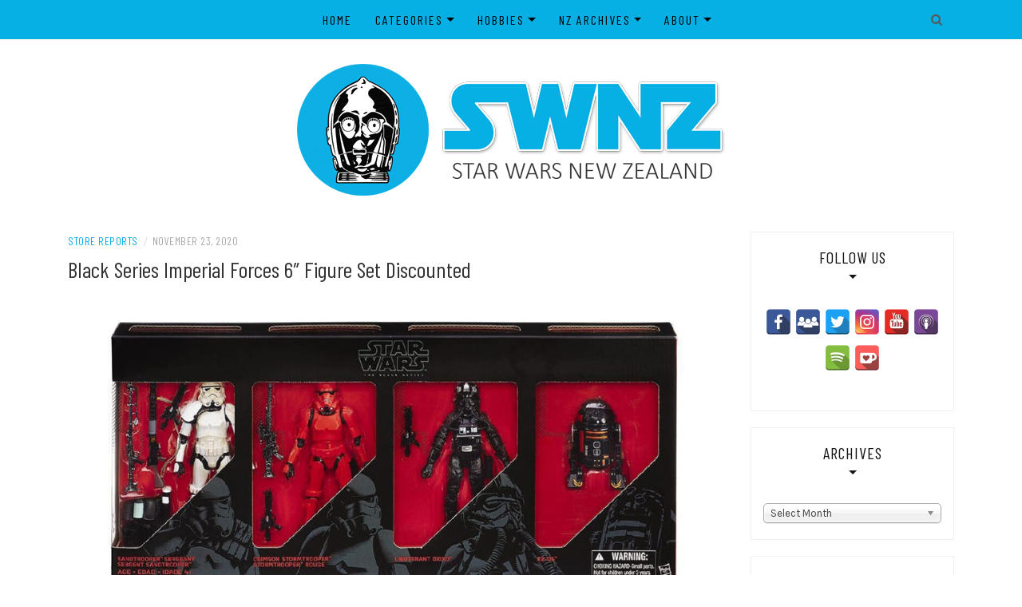

--- FILE ---
content_type: text/html; charset=UTF-8
request_url: https://swnz.co.nz/2020/11/23/black-series-imperial-forces-6-figure-set-discounted/
body_size: 20012
content:
<!DOCTYPE html>
<html lang="en-NZ">
<head>
    <meta charset="UTF-8"/>
	<meta http-equiv="X-UA-Compatible" content="IE=edge"/>
	<meta name="viewport" content="width=device-width, initial-scale=1"/>
	<link rel="profile" href="http://gmpg.org/xfn/11" />
    <meta name='robots' content='index, follow, max-image-preview:large, max-snippet:-1, max-video-preview:-1' />
	<style>img:is([sizes="auto" i], [sizes^="auto," i]) { contain-intrinsic-size: 3000px 1500px }</style>
	
	<!-- This site is optimized with the Yoast SEO plugin v25.0 - https://yoast.com/wordpress/plugins/seo/ -->
	<title>Black Series Imperial Forces 6&quot; Figure Set Discounted - SWNZ, Star Wars New Zealand</title>
	<link rel="canonical" href="https://swnz.co.nz/2020/11/23/black-series-imperial-forces-6-figure-set-discounted/" />
	<meta property="og:locale" content="en_US" />
	<meta property="og:type" content="article" />
	<meta property="og:title" content="Black Series Imperial Forces 6&quot; Figure Set Discounted - SWNZ, Star Wars New Zealand" />
	<meta property="og:description" content="$36 for 4x Black Series 6&#8243; figures? That&#8217;s a hard deal to pass by. The Warehouse currently has the Black Series 6-inch Imperial&hellip;" />
	<meta property="og:url" content="https://swnz.co.nz/2020/11/23/black-series-imperial-forces-6-figure-set-discounted/" />
	<meta property="og:site_name" content="SWNZ, Star Wars New Zealand" />
	<meta property="article:published_time" content="2020-11-23T05:14:43+00:00" />
	<meta property="article:modified_time" content="2020-11-23T05:14:45+00:00" />
	<meta property="og:image" content="https://swnz.co.nz/wp-content/uploads/2020/09/themarket_tbsfeat.jpg" />
	<meta property="og:image:width" content="1140" />
	<meta property="og:image:height" content="540" />
	<meta property="og:image:type" content="image/jpeg" />
	<meta name="author" content="MattG" />
	<meta name="twitter:card" content="summary_large_image" />
	<meta name="twitter:label1" content="Written by" />
	<meta name="twitter:data1" content="MattG" />
	<!-- / Yoast SEO plugin. -->


<link rel='dns-prefetch' href='//static.addtoany.com' />
<link rel='dns-prefetch' href='//fonts.googleapis.com' />
<link rel='dns-prefetch' href='//www.googletagmanager.com' />
<script type="text/javascript">
/* <![CDATA[ */
window._wpemojiSettings = {"baseUrl":"https:\/\/s.w.org\/images\/core\/emoji\/15.1.0\/72x72\/","ext":".png","svgUrl":"https:\/\/s.w.org\/images\/core\/emoji\/15.1.0\/svg\/","svgExt":".svg","source":{"concatemoji":"https:\/\/swnz.co.nz\/wp-includes\/js\/wp-emoji-release.min.js?ver=6.8.1"}};
/*! This file is auto-generated */
!function(i,n){var o,s,e;function c(e){try{var t={supportTests:e,timestamp:(new Date).valueOf()};sessionStorage.setItem(o,JSON.stringify(t))}catch(e){}}function p(e,t,n){e.clearRect(0,0,e.canvas.width,e.canvas.height),e.fillText(t,0,0);var t=new Uint32Array(e.getImageData(0,0,e.canvas.width,e.canvas.height).data),r=(e.clearRect(0,0,e.canvas.width,e.canvas.height),e.fillText(n,0,0),new Uint32Array(e.getImageData(0,0,e.canvas.width,e.canvas.height).data));return t.every(function(e,t){return e===r[t]})}function u(e,t,n){switch(t){case"flag":return n(e,"\ud83c\udff3\ufe0f\u200d\u26a7\ufe0f","\ud83c\udff3\ufe0f\u200b\u26a7\ufe0f")?!1:!n(e,"\ud83c\uddfa\ud83c\uddf3","\ud83c\uddfa\u200b\ud83c\uddf3")&&!n(e,"\ud83c\udff4\udb40\udc67\udb40\udc62\udb40\udc65\udb40\udc6e\udb40\udc67\udb40\udc7f","\ud83c\udff4\u200b\udb40\udc67\u200b\udb40\udc62\u200b\udb40\udc65\u200b\udb40\udc6e\u200b\udb40\udc67\u200b\udb40\udc7f");case"emoji":return!n(e,"\ud83d\udc26\u200d\ud83d\udd25","\ud83d\udc26\u200b\ud83d\udd25")}return!1}function f(e,t,n){var r="undefined"!=typeof WorkerGlobalScope&&self instanceof WorkerGlobalScope?new OffscreenCanvas(300,150):i.createElement("canvas"),a=r.getContext("2d",{willReadFrequently:!0}),o=(a.textBaseline="top",a.font="600 32px Arial",{});return e.forEach(function(e){o[e]=t(a,e,n)}),o}function t(e){var t=i.createElement("script");t.src=e,t.defer=!0,i.head.appendChild(t)}"undefined"!=typeof Promise&&(o="wpEmojiSettingsSupports",s=["flag","emoji"],n.supports={everything:!0,everythingExceptFlag:!0},e=new Promise(function(e){i.addEventListener("DOMContentLoaded",e,{once:!0})}),new Promise(function(t){var n=function(){try{var e=JSON.parse(sessionStorage.getItem(o));if("object"==typeof e&&"number"==typeof e.timestamp&&(new Date).valueOf()<e.timestamp+604800&&"object"==typeof e.supportTests)return e.supportTests}catch(e){}return null}();if(!n){if("undefined"!=typeof Worker&&"undefined"!=typeof OffscreenCanvas&&"undefined"!=typeof URL&&URL.createObjectURL&&"undefined"!=typeof Blob)try{var e="postMessage("+f.toString()+"("+[JSON.stringify(s),u.toString(),p.toString()].join(",")+"));",r=new Blob([e],{type:"text/javascript"}),a=new Worker(URL.createObjectURL(r),{name:"wpTestEmojiSupports"});return void(a.onmessage=function(e){c(n=e.data),a.terminate(),t(n)})}catch(e){}c(n=f(s,u,p))}t(n)}).then(function(e){for(var t in e)n.supports[t]=e[t],n.supports.everything=n.supports.everything&&n.supports[t],"flag"!==t&&(n.supports.everythingExceptFlag=n.supports.everythingExceptFlag&&n.supports[t]);n.supports.everythingExceptFlag=n.supports.everythingExceptFlag&&!n.supports.flag,n.DOMReady=!1,n.readyCallback=function(){n.DOMReady=!0}}).then(function(){return e}).then(function(){var e;n.supports.everything||(n.readyCallback(),(e=n.source||{}).concatemoji?t(e.concatemoji):e.wpemoji&&e.twemoji&&(t(e.twemoji),t(e.wpemoji)))}))}((window,document),window._wpemojiSettings);
/* ]]> */
</script>
<style id='wp-emoji-styles-inline-css' type='text/css'>

	img.wp-smiley, img.emoji {
		display: inline !important;
		border: none !important;
		box-shadow: none !important;
		height: 1em !important;
		width: 1em !important;
		margin: 0 0.07em !important;
		vertical-align: -0.1em !important;
		background: none !important;
		padding: 0 !important;
	}
</style>
<link rel='stylesheet' id='wp-block-library-css' href='https://swnz.co.nz/wp-includes/css/dist/block-library/style.min.css?ver=6.8.1' type='text/css' media='all' />
<style id='classic-theme-styles-inline-css' type='text/css'>
/*! This file is auto-generated */
.wp-block-button__link{color:#fff;background-color:#32373c;border-radius:9999px;box-shadow:none;text-decoration:none;padding:calc(.667em + 2px) calc(1.333em + 2px);font-size:1.125em}.wp-block-file__button{background:#32373c;color:#fff;text-decoration:none}
</style>
<style id='pdfp-pdfposter-style-inline-css' type='text/css'>
.pdfp_wrapper .pdf{position:relative}.pdfp_wrapper.pdfp_popup_enabled .iframe_wrapper{display:none}.pdfp_wrapper.pdfp_popup_enabled .iframe_wrapper:fullscreen{display:block}.pdfp_wrapper .iframe_wrapper{width:100%}.pdfp_wrapper .iframe_wrapper:fullscreen iframe{height:100vh!important}.pdfp_wrapper .iframe_wrapper iframe{width:100%}.pdfp_wrapper .iframe_wrapper .close{background:#fff;border:1px solid #ddd;border-radius:3px;color:#222;cursor:pointer;display:none;font-family:sans-serif;font-size:36px;line-height:100%;padding:0 7px;position:absolute;right:12px;top:35px;z-index:9999}.pdfp_wrapper .iframe_wrapper:fullscreen .close{display:block}.pdfp_wrapper .pdfp_fullscreen_close{display:none}.pdfp_wrapper.pdfp_fullscreen_opened .pdfp_fullscreen_close{align-items:center;background:#fff;border-radius:3px;color:#222;cursor:pointer;display:flex;font-size:35px;height:30px;justify-content:center;overflow:hidden;padding-bottom:4px;position:fixed;right:20px;top:20px;width:32px}.pdfp_wrapper.pdfp_fullscreen_opened .pdfp_fullscreen_overlay{background:#2229;height:100%;left:0;position:fixed;top:0;width:100%}.pdfp_wrapper.pdfp_fullscreen_opened .iframe_wrapper{display:block;height:90vh;left:50%;max-width:95%;position:fixed;top:50%;transform:translate(-50%,-50%);width:900px;z-index:99999999999}.pdfp_wrapper iframe{border:none;outline:none}.pdfp-adobe-viewer{border:1px solid #ddd;border-radius:3px;cursor:pointer;outline:none;text-decoration:none}.pdfp_download{margin-right:15px}.cta_wrapper{margin-bottom:10px;text-align:left}.cta_wrapper button{cursor:pointer}.pdfp_wrapper p{margin:10px 0;text-align:center}.popout-disabled{height:50px;position:absolute;right:12px;top:12px;width:50px}@media screen and (max-width:768px){.pdfp_wrapper iframe{height:calc(100vw + 120px)}}.pdfp_wrapper iframe{max-width:100%}.ViewSDK_hideOverflow[data-align=center]{margin-left:auto;margin-right:auto}.ViewSDK_hideOverflow[data-align=left]{margin-right:auto}.ViewSDK_hideOverflow[data-align=right]{margin-left:auto}@media screen and (max-width:768px){.pdfp_wrapper iframe{height:calc(100vw + 120px)!important}}@media screen and (max-width:576px){.cta_wrapper .pdfp_download{margin-bottom:10px;margin-right:0}.cta_wrapper .pdfp_download button{margin-right:0!important}.cta_wrapper{align-items:center;display:flex;flex-direction:column}}
.pdfp_wrapper .pdf{position:relative}.pdfp_wrapper .iframe_wrapper{width:100%}.pdfp_wrapper .iframe_wrapper:fullscreen iframe{height:100vh!important}.pdfp_wrapper .iframe_wrapper iframe{width:100%}.pdfp_wrapper .iframe_wrapper .close{background:#fff;border:1px solid #ddd;border-radius:3px;color:#222;cursor:pointer;display:none;font-family:sans-serif;font-size:36px;line-height:100%;padding:0 7px;position:absolute;right:12px;top:35px;z-index:9999}.pdfp_wrapper .iframe_wrapper:fullscreen .close{display:block}.pdfp-adobe-viewer{border:1px solid #ddd;border-radius:3px;cursor:pointer;outline:none;text-decoration:none}.pdfp_download{margin-right:15px}.cta_wrapper{margin-bottom:10px}.pdfp_wrapper p{margin:10px 0;text-align:center}.popout-disabled{height:50px;position:absolute;right:12px;top:12px;width:50px}@media screen and (max-width:768px){.pdfp_wrapper iframe{height:calc(100vw + 120px)}}.ViewSDK_hideOverflow[data-align=center]{margin-left:auto;margin-right:auto}.ViewSDK_hideOverflow[data-align=left]{margin-right:auto}.ViewSDK_hideOverflow[data-align=right]{margin-left:auto}@media screen and (max-width:768px){.pdfp_wrapper iframe{height:calc(100vw + 120px)!important}}@media screen and (max-width:576px){.cta_wrapper .pdfp_download{margin-bottom:10px;margin-right:0}.cta_wrapper .pdfp_download button{margin-right:0!important}.cta_wrapper{align-items:center;display:flex;flex-direction:column}}

</style>
<style id='js-archive-list-archive-widget-style-inline-css' type='text/css'>
/*!***************************************************************************************************************************************************************************************************************************************!*\
  !*** css ./node_modules/css-loader/dist/cjs.js??ruleSet[1].rules[4].use[1]!./node_modules/postcss-loader/dist/cjs.js??ruleSet[1].rules[4].use[2]!./node_modules/sass-loader/dist/cjs.js??ruleSet[1].rules[4].use[3]!./src/style.scss ***!
  \***************************************************************************************************************************************************************************************************************************************/
@charset "UTF-8";
/**
 * The following styles get applied both on the front of your site
 * and in the editor.
 *
 * Replace them with your own styles or remove the file completely.
 */
.js-archive-list a,
.js-archive-list a:focus,
.js-archive-list a:hover {
  text-decoration: none;
}
.js-archive-list .loading {
  display: inline-block;
  padding-left: 5px;
  vertical-align: middle;
  width: 25px;
}

.jal-hide {
  display: none;
}

.widget_jaw_widget ul.jaw_widget,
ul.jaw_widget ul,
body .wp-block-js-archive-list-archive-widget ul.jaw_widget,
body .wp-block-js-archive-list-archive-widget ul.jaw_widget ul,
body ul.jaw_widget {
  list-style: none;
  margin-left: 0;
  padding-left: 0;
}

.widget_jaw_widget ul.jaw_widget li,
.wp-block-js-archive-list-archive-widget ul.jaw_widget li,
.jaw_widget ul li {
  padding-left: 1rem;
  list-style: none;
}
.widget_jaw_widget ul.jaw_widget li::before,
.wp-block-js-archive-list-archive-widget ul.jaw_widget li::before,
.jaw_widget ul li::before {
  content: "";
}
.widget_jaw_widget ul.jaw_widget li .post-date,
.wp-block-js-archive-list-archive-widget ul.jaw_widget li .post-date,
.jaw_widget ul li .post-date {
  padding-left: 5px;
}
.widget_jaw_widget ul.jaw_widget li .post-date::before,
.wp-block-js-archive-list-archive-widget ul.jaw_widget li .post-date::before,
.jaw_widget ul li .post-date::before {
  content: "—";
  padding-right: 5px;
}

/** Bullet's padding **/
.jaw_symbol {
  margin-right: 0.5rem;
}

/*# sourceMappingURL=style-index.css.map*/
</style>
<style id='powerpress-player-block-style-inline-css' type='text/css'>


</style>
<style id='global-styles-inline-css' type='text/css'>
:root{--wp--preset--aspect-ratio--square: 1;--wp--preset--aspect-ratio--4-3: 4/3;--wp--preset--aspect-ratio--3-4: 3/4;--wp--preset--aspect-ratio--3-2: 3/2;--wp--preset--aspect-ratio--2-3: 2/3;--wp--preset--aspect-ratio--16-9: 16/9;--wp--preset--aspect-ratio--9-16: 9/16;--wp--preset--color--black: #000000;--wp--preset--color--cyan-bluish-gray: #abb8c3;--wp--preset--color--white: #ffffff;--wp--preset--color--pale-pink: #f78da7;--wp--preset--color--vivid-red: #cf2e2e;--wp--preset--color--luminous-vivid-orange: #ff6900;--wp--preset--color--luminous-vivid-amber: #fcb900;--wp--preset--color--light-green-cyan: #7bdcb5;--wp--preset--color--vivid-green-cyan: #00d084;--wp--preset--color--pale-cyan-blue: #8ed1fc;--wp--preset--color--vivid-cyan-blue: #0693e3;--wp--preset--color--vivid-purple: #9b51e0;--wp--preset--gradient--vivid-cyan-blue-to-vivid-purple: linear-gradient(135deg,rgba(6,147,227,1) 0%,rgb(155,81,224) 100%);--wp--preset--gradient--light-green-cyan-to-vivid-green-cyan: linear-gradient(135deg,rgb(122,220,180) 0%,rgb(0,208,130) 100%);--wp--preset--gradient--luminous-vivid-amber-to-luminous-vivid-orange: linear-gradient(135deg,rgba(252,185,0,1) 0%,rgba(255,105,0,1) 100%);--wp--preset--gradient--luminous-vivid-orange-to-vivid-red: linear-gradient(135deg,rgba(255,105,0,1) 0%,rgb(207,46,46) 100%);--wp--preset--gradient--very-light-gray-to-cyan-bluish-gray: linear-gradient(135deg,rgb(238,238,238) 0%,rgb(169,184,195) 100%);--wp--preset--gradient--cool-to-warm-spectrum: linear-gradient(135deg,rgb(74,234,220) 0%,rgb(151,120,209) 20%,rgb(207,42,186) 40%,rgb(238,44,130) 60%,rgb(251,105,98) 80%,rgb(254,248,76) 100%);--wp--preset--gradient--blush-light-purple: linear-gradient(135deg,rgb(255,206,236) 0%,rgb(152,150,240) 100%);--wp--preset--gradient--blush-bordeaux: linear-gradient(135deg,rgb(254,205,165) 0%,rgb(254,45,45) 50%,rgb(107,0,62) 100%);--wp--preset--gradient--luminous-dusk: linear-gradient(135deg,rgb(255,203,112) 0%,rgb(199,81,192) 50%,rgb(65,88,208) 100%);--wp--preset--gradient--pale-ocean: linear-gradient(135deg,rgb(255,245,203) 0%,rgb(182,227,212) 50%,rgb(51,167,181) 100%);--wp--preset--gradient--electric-grass: linear-gradient(135deg,rgb(202,248,128) 0%,rgb(113,206,126) 100%);--wp--preset--gradient--midnight: linear-gradient(135deg,rgb(2,3,129) 0%,rgb(40,116,252) 100%);--wp--preset--font-size--small: 13px;--wp--preset--font-size--medium: 20px;--wp--preset--font-size--large: 36px;--wp--preset--font-size--x-large: 42px;--wp--preset--spacing--20: 0.44rem;--wp--preset--spacing--30: 0.67rem;--wp--preset--spacing--40: 1rem;--wp--preset--spacing--50: 1.5rem;--wp--preset--spacing--60: 2.25rem;--wp--preset--spacing--70: 3.38rem;--wp--preset--spacing--80: 5.06rem;--wp--preset--shadow--natural: 6px 6px 9px rgba(0, 0, 0, 0.2);--wp--preset--shadow--deep: 12px 12px 50px rgba(0, 0, 0, 0.4);--wp--preset--shadow--sharp: 6px 6px 0px rgba(0, 0, 0, 0.2);--wp--preset--shadow--outlined: 6px 6px 0px -3px rgba(255, 255, 255, 1), 6px 6px rgba(0, 0, 0, 1);--wp--preset--shadow--crisp: 6px 6px 0px rgba(0, 0, 0, 1);}:where(.is-layout-flex){gap: 0.5em;}:where(.is-layout-grid){gap: 0.5em;}body .is-layout-flex{display: flex;}.is-layout-flex{flex-wrap: wrap;align-items: center;}.is-layout-flex > :is(*, div){margin: 0;}body .is-layout-grid{display: grid;}.is-layout-grid > :is(*, div){margin: 0;}:where(.wp-block-columns.is-layout-flex){gap: 2em;}:where(.wp-block-columns.is-layout-grid){gap: 2em;}:where(.wp-block-post-template.is-layout-flex){gap: 1.25em;}:where(.wp-block-post-template.is-layout-grid){gap: 1.25em;}.has-black-color{color: var(--wp--preset--color--black) !important;}.has-cyan-bluish-gray-color{color: var(--wp--preset--color--cyan-bluish-gray) !important;}.has-white-color{color: var(--wp--preset--color--white) !important;}.has-pale-pink-color{color: var(--wp--preset--color--pale-pink) !important;}.has-vivid-red-color{color: var(--wp--preset--color--vivid-red) !important;}.has-luminous-vivid-orange-color{color: var(--wp--preset--color--luminous-vivid-orange) !important;}.has-luminous-vivid-amber-color{color: var(--wp--preset--color--luminous-vivid-amber) !important;}.has-light-green-cyan-color{color: var(--wp--preset--color--light-green-cyan) !important;}.has-vivid-green-cyan-color{color: var(--wp--preset--color--vivid-green-cyan) !important;}.has-pale-cyan-blue-color{color: var(--wp--preset--color--pale-cyan-blue) !important;}.has-vivid-cyan-blue-color{color: var(--wp--preset--color--vivid-cyan-blue) !important;}.has-vivid-purple-color{color: var(--wp--preset--color--vivid-purple) !important;}.has-black-background-color{background-color: var(--wp--preset--color--black) !important;}.has-cyan-bluish-gray-background-color{background-color: var(--wp--preset--color--cyan-bluish-gray) !important;}.has-white-background-color{background-color: var(--wp--preset--color--white) !important;}.has-pale-pink-background-color{background-color: var(--wp--preset--color--pale-pink) !important;}.has-vivid-red-background-color{background-color: var(--wp--preset--color--vivid-red) !important;}.has-luminous-vivid-orange-background-color{background-color: var(--wp--preset--color--luminous-vivid-orange) !important;}.has-luminous-vivid-amber-background-color{background-color: var(--wp--preset--color--luminous-vivid-amber) !important;}.has-light-green-cyan-background-color{background-color: var(--wp--preset--color--light-green-cyan) !important;}.has-vivid-green-cyan-background-color{background-color: var(--wp--preset--color--vivid-green-cyan) !important;}.has-pale-cyan-blue-background-color{background-color: var(--wp--preset--color--pale-cyan-blue) !important;}.has-vivid-cyan-blue-background-color{background-color: var(--wp--preset--color--vivid-cyan-blue) !important;}.has-vivid-purple-background-color{background-color: var(--wp--preset--color--vivid-purple) !important;}.has-black-border-color{border-color: var(--wp--preset--color--black) !important;}.has-cyan-bluish-gray-border-color{border-color: var(--wp--preset--color--cyan-bluish-gray) !important;}.has-white-border-color{border-color: var(--wp--preset--color--white) !important;}.has-pale-pink-border-color{border-color: var(--wp--preset--color--pale-pink) !important;}.has-vivid-red-border-color{border-color: var(--wp--preset--color--vivid-red) !important;}.has-luminous-vivid-orange-border-color{border-color: var(--wp--preset--color--luminous-vivid-orange) !important;}.has-luminous-vivid-amber-border-color{border-color: var(--wp--preset--color--luminous-vivid-amber) !important;}.has-light-green-cyan-border-color{border-color: var(--wp--preset--color--light-green-cyan) !important;}.has-vivid-green-cyan-border-color{border-color: var(--wp--preset--color--vivid-green-cyan) !important;}.has-pale-cyan-blue-border-color{border-color: var(--wp--preset--color--pale-cyan-blue) !important;}.has-vivid-cyan-blue-border-color{border-color: var(--wp--preset--color--vivid-cyan-blue) !important;}.has-vivid-purple-border-color{border-color: var(--wp--preset--color--vivid-purple) !important;}.has-vivid-cyan-blue-to-vivid-purple-gradient-background{background: var(--wp--preset--gradient--vivid-cyan-blue-to-vivid-purple) !important;}.has-light-green-cyan-to-vivid-green-cyan-gradient-background{background: var(--wp--preset--gradient--light-green-cyan-to-vivid-green-cyan) !important;}.has-luminous-vivid-amber-to-luminous-vivid-orange-gradient-background{background: var(--wp--preset--gradient--luminous-vivid-amber-to-luminous-vivid-orange) !important;}.has-luminous-vivid-orange-to-vivid-red-gradient-background{background: var(--wp--preset--gradient--luminous-vivid-orange-to-vivid-red) !important;}.has-very-light-gray-to-cyan-bluish-gray-gradient-background{background: var(--wp--preset--gradient--very-light-gray-to-cyan-bluish-gray) !important;}.has-cool-to-warm-spectrum-gradient-background{background: var(--wp--preset--gradient--cool-to-warm-spectrum) !important;}.has-blush-light-purple-gradient-background{background: var(--wp--preset--gradient--blush-light-purple) !important;}.has-blush-bordeaux-gradient-background{background: var(--wp--preset--gradient--blush-bordeaux) !important;}.has-luminous-dusk-gradient-background{background: var(--wp--preset--gradient--luminous-dusk) !important;}.has-pale-ocean-gradient-background{background: var(--wp--preset--gradient--pale-ocean) !important;}.has-electric-grass-gradient-background{background: var(--wp--preset--gradient--electric-grass) !important;}.has-midnight-gradient-background{background: var(--wp--preset--gradient--midnight) !important;}.has-small-font-size{font-size: var(--wp--preset--font-size--small) !important;}.has-medium-font-size{font-size: var(--wp--preset--font-size--medium) !important;}.has-large-font-size{font-size: var(--wp--preset--font-size--large) !important;}.has-x-large-font-size{font-size: var(--wp--preset--font-size--x-large) !important;}
:where(.wp-block-post-template.is-layout-flex){gap: 1.25em;}:where(.wp-block-post-template.is-layout-grid){gap: 1.25em;}
:where(.wp-block-columns.is-layout-flex){gap: 2em;}:where(.wp-block-columns.is-layout-grid){gap: 2em;}
:root :where(.wp-block-pullquote){font-size: 1.5em;line-height: 1.6;}
</style>
<link rel='stylesheet' id='pdfp-public-css' href='https://swnz.co.nz/wp-content/plugins/pdf-poster/build/public.css?ver=2.2.2' type='text/css' media='all' />
<link rel='stylesheet' id='secondline-psb-subscribe-button-styles-css' href='https://swnz.co.nz/wp-content/plugins/podcast-subscribe-buttons/assets/css/secondline-psb-styles.css?ver=6.8.1' type='text/css' media='all' />
<link rel='stylesheet' id='responsive-lightbox-swipebox-css' href='https://swnz.co.nz/wp-content/plugins/responsive-lightbox/assets/swipebox/swipebox.min.css?ver=1.5.2' type='text/css' media='all' />
<link rel='stylesheet' id='spacexchimp_p005-bootstrap-tooltip-css-css' href='https://swnz.co.nz/wp-content/plugins/social-media-buttons-toolbar/inc/lib/bootstrap-tooltip/bootstrap-tooltip.css?ver=5.0' type='text/css' media='all' />
<link rel='stylesheet' id='spacexchimp_p005-frontend-css-css' href='https://swnz.co.nz/wp-content/plugins/social-media-buttons-toolbar/inc/css/frontend.css?ver=5.0' type='text/css' media='all' />
<style id='spacexchimp_p005-frontend-css-inline-css' type='text/css'>

                    .sxc-follow-buttons {
                        text-align: center !important;
                    }
                    .sxc-follow-buttons .sxc-follow-button,
                    .sxc-follow-buttons .sxc-follow-button a,
                    .sxc-follow-buttons .sxc-follow-button a img {
                        width: 32px !important;
                        height: 32px !important;
                    }
                    .sxc-follow-buttons .sxc-follow-button {
                        margin: 2.5px !important;
                    }
                  
</style>
<link rel='stylesheet' id='bootstrap-css' href='https://swnz.co.nz/wp-content/themes/patricia-minimal/libs/bootstrap/css/bootstrap.min.css?ver=4.4.1' type='text/css' media='all' />
<link rel='stylesheet' id='font-awesome-css' href='https://swnz.co.nz/wp-content/themes/patricia-minimal/libs/font-awesome/css/all.min.css?ver=5.15.1' type='text/css' media='all' />
<link rel='stylesheet' id='chosen-css' href='https://swnz.co.nz/wp-content/themes/patricia-minimal/libs/chosen/chosen.min.css?ver=1.6.2' type='text/css' media='all' />
<link rel='stylesheet' id='owl-carousel-css' href='https://swnz.co.nz/wp-content/themes/patricia-minimal/libs/owl/owl.carousel.min.css?ver=2.3.4' type='text/css' media='all' />
<link rel='stylesheet' id='chld_thm_cfg_parent-css' href='https://swnz.co.nz/wp-content/themes/patricia-minimal/style.css?ver=6.8.1' type='text/css' media='all' />
<link rel='stylesheet' id='patricia-style-css' href='https://swnz.co.nz/wp-content/themes/patricia-minimal-child/style.css?ver=1.1.1692496751' type='text/css' media='all' />
<link rel='stylesheet' id='patricia-googlefonts-css' href='//fonts.googleapis.com/css?family=Barlow+Condensed%3A400%2C700%7CKarla%3A400%2C700&#038;subset=latin%2Clatin-ext' type='text/css' media='all' />
<style id='akismet-widget-style-inline-css' type='text/css'>

			.a-stats {
				--akismet-color-mid-green: #357b49;
				--akismet-color-white: #fff;
				--akismet-color-light-grey: #f6f7f7;

				max-width: 350px;
				width: auto;
			}

			.a-stats * {
				all: unset;
				box-sizing: border-box;
			}

			.a-stats strong {
				font-weight: 600;
			}

			.a-stats a.a-stats__link,
			.a-stats a.a-stats__link:visited,
			.a-stats a.a-stats__link:active {
				background: var(--akismet-color-mid-green);
				border: none;
				box-shadow: none;
				border-radius: 8px;
				color: var(--akismet-color-white);
				cursor: pointer;
				display: block;
				font-family: -apple-system, BlinkMacSystemFont, 'Segoe UI', 'Roboto', 'Oxygen-Sans', 'Ubuntu', 'Cantarell', 'Helvetica Neue', sans-serif;
				font-weight: 500;
				padding: 12px;
				text-align: center;
				text-decoration: none;
				transition: all 0.2s ease;
			}

			/* Extra specificity to deal with TwentyTwentyOne focus style */
			.widget .a-stats a.a-stats__link:focus {
				background: var(--akismet-color-mid-green);
				color: var(--akismet-color-white);
				text-decoration: none;
			}

			.a-stats a.a-stats__link:hover {
				filter: brightness(110%);
				box-shadow: 0 4px 12px rgba(0, 0, 0, 0.06), 0 0 2px rgba(0, 0, 0, 0.16);
			}

			.a-stats .count {
				color: var(--akismet-color-white);
				display: block;
				font-size: 1.5em;
				line-height: 1.4;
				padding: 0 13px;
				white-space: nowrap;
			}
		
</style>
<link rel='stylesheet' id='relevanssi-live-search-css' href='https://swnz.co.nz/wp-content/plugins/relevanssi-live-ajax-search/assets/styles/style.css?ver=2.5' type='text/css' media='all' />
<link rel='stylesheet' id='addtoany-css' href='https://swnz.co.nz/wp-content/plugins/add-to-any/addtoany.min.css?ver=1.16' type='text/css' media='all' />
<script type="text/javascript" id="addtoany-core-js-before">
/* <![CDATA[ */
window.a2a_config=window.a2a_config||{};a2a_config.callbacks=[];a2a_config.overlays=[];a2a_config.templates={};a2a_localize = {
	Share: "Share",
	Save: "Save",
	Subscribe: "Subscribe",
	Email: "Email",
	Bookmark: "Bookmark",
	ShowAll: "Show All",
	ShowLess: "Show less",
	FindServices: "Find service(s)",
	FindAnyServiceToAddTo: "Instantly find any service to add to",
	PoweredBy: "Powered by",
	ShareViaEmail: "Share via email",
	SubscribeViaEmail: "Subscribe via email",
	BookmarkInYourBrowser: "Bookmark in your browser",
	BookmarkInstructions: "Press Ctrl+D or \u2318+D to bookmark this page",
	AddToYourFavorites: "Add to your favourites",
	SendFromWebOrProgram: "Send from any email address or email program",
	EmailProgram: "Email program",
	More: "More&#8230;",
	ThanksForSharing: "Thanks for sharing!",
	ThanksForFollowing: "Thanks for following!"
};

a2a_config.callbacks.push({ready:function(){document.querySelectorAll(".a2a_s_undefined").forEach(function(emptyIcon){emptyIcon.parentElement.style.display="none";})}});
/* ]]> */
</script>
<script type="text/javascript" defer src="https://static.addtoany.com/menu/page.js" id="addtoany-core-js"></script>
<script type="text/javascript" src="https://swnz.co.nz/wp-includes/js/jquery/jquery.min.js?ver=3.7.1" id="jquery-core-js"></script>
<script type="text/javascript" src="https://swnz.co.nz/wp-includes/js/jquery/jquery-migrate.min.js?ver=3.4.1" id="jquery-migrate-js"></script>
<script type="text/javascript" defer src="https://swnz.co.nz/wp-content/plugins/add-to-any/addtoany.min.js?ver=1.1" id="addtoany-jquery-js"></script>
<script type="text/javascript" src="https://swnz.co.nz/wp-content/plugins/responsive-lightbox/assets/infinitescroll/infinite-scroll.pkgd.min.js?ver=4.0.1" id="responsive-lightbox-infinite-scroll-js"></script>
<script type="text/javascript" src="https://swnz.co.nz/wp-content/plugins/social-media-buttons-toolbar/inc/lib/bootstrap-tooltip/bootstrap-tooltip.js?ver=5.0" id="spacexchimp_p005-bootstrap-tooltip-js-js"></script>
<link rel="https://api.w.org/" href="https://swnz.co.nz/wp-json/" /><link rel="alternate" title="JSON" type="application/json" href="https://swnz.co.nz/wp-json/wp/v2/posts/29050" /><link rel="EditURI" type="application/rsd+xml" title="RSD" href="https://swnz.co.nz/xmlrpc.php?rsd" />
<meta name="generator" content="WordPress 6.8.1" />
<link rel='shortlink' href='https://swnz.co.nz/?p=29050' />
<link rel="alternate" title="oEmbed (JSON)" type="application/json+oembed" href="https://swnz.co.nz/wp-json/oembed/1.0/embed?url=https%3A%2F%2Fswnz.co.nz%2F2020%2F11%2F23%2Fblack-series-imperial-forces-6-figure-set-discounted%2F" />
<link rel="alternate" title="oEmbed (XML)" type="text/xml+oembed" href="https://swnz.co.nz/wp-json/oembed/1.0/embed?url=https%3A%2F%2Fswnz.co.nz%2F2020%2F11%2F23%2Fblack-series-imperial-forces-6-figure-set-discounted%2F&#038;format=xml" />
        <style>
                    </style>
<meta name="generator" content="Site Kit by Google 1.152.1" />            <script type="text/javascript"><!--
                                function powerpress_pinw(pinw_url){window.open(pinw_url, 'PowerPressPlayer','toolbar=0,status=0,resizable=1,width=460,height=320');	return false;}
                //-->

                // tabnab protection
                window.addEventListener('load', function () {
                    // make all links have rel="noopener noreferrer"
                    document.querySelectorAll('a[target="_blank"]').forEach(link => {
                        link.setAttribute('rel', 'noopener noreferrer');
                    });
                });
            </script>
            <!-- Analytics by WP Statistics - https://wp-statistics.com -->
<link rel="pingback" href="https://swnz.co.nz/xmlrpc.php"><meta name="google-site-verification" content="MQePLZwtWCgMD11_7HTCq6pcjqY9tOL7_TGQeipn890">
<!-- Schema & Structured Data For WP v1.45 - -->
<script type="application/ld+json" class="saswp-schema-markup-output">
[{"@context":"https:\/\/schema.org\/","@graph":[{"@context":"https:\/\/schema.org\/","@type":"SiteNavigationElement","@id":"https:\/\/swnz.co.nz#Top Bar","name":"Home","url":"\/"},{"@context":"https:\/\/schema.org\/","@type":"SiteNavigationElement","@id":"https:\/\/swnz.co.nz#Top Bar","name":"About","url":"https:\/\/swnz.co.nz\/about\/"},{"@context":"https:\/\/schema.org\/","@type":"SiteNavigationElement","@id":"https:\/\/swnz.co.nz#Top Bar","name":"SWNZ Network","url":"https:\/\/swnz.co.nz\/links\/"},{"@context":"https:\/\/schema.org\/","@type":"SiteNavigationElement","@id":"https:\/\/swnz.co.nz#Top Bar","name":"Legal","url":"https:\/\/swnz.co.nz\/legal\/"},{"@context":"https:\/\/schema.org\/","@type":"SiteNavigationElement","@id":"https:\/\/swnz.co.nz#Top Bar","name":"Spoiler Policy","url":"https:\/\/swnz.co.nz\/spoiler-policy\/"}]}]
</script>

	<style type="text/css">
			.site-title,
		.site-description {
			position: absolute;
			clip: rect(1px, 1px, 1px, 1px);
		}
		</style>
	
<!-- Begin Custom CSS -->
<style type="text/css" id="patricia-custom-css">
a:hover, a:focus,
				.slide-item .post-title a:hover,
				.post-meta .patricia-categories a,
				#content article .entry-summary a,
				.widget a:hover, .latest-post .post-item-text h4 a:hover,
				.widget_categories ul li a:hover,
				.entry-related h3 a:hover,
				.site-footer .copyright a:hover,
				#backtotop span:hover{color:#06afe4;}.featured-area .owl-carousel .owl-nav .owl-next:hover,
				 .featured-area .owl-carousel .owl-nav .owl-prev:hover{background:#06afe4;}.featured-area .slide-item .feat-more:hover,
				 .featured-area .slide-item-text .post-cats a:hover{color:#06afe4;}#backtotop span:hover::after{background-color:#06afe4;}.featured-area .slide-item .feat-more:hover{border:1px solid #06afe4;}.vt-post-tags a:hover, a.link-more,
				 .pagination .nav-links span,
				 .pagination .nav-links a:hover{background:#06afe4;}.tagcloud a:hover, .vt-post-tags a:hover{border:1px solid #06afe4;}.topbar{background:#06afe4;}#nav-wrapper .vtmenu a, #nav-wrapper .vtmenu .dropdown-menu a{color:#000000;}#nav-wrapper .vtmenu a:hover,
				 #nav-wrapper .vtmenu .dropdown-menu a:hover{color:#9ef7f1;}.site-footer{background-color:#06afe4;}.site-footer .copyright, .social-footer a{color:#ffffff;}.site-footer .copyright a{color:#9ef7f1;}
</style>
<!-- End Custom CSS -->
<link rel="icon" href="https://swnz.co.nz/wp-content/uploads/2016/05/cropped-favicon2-70x70.png" sizes="32x32" />
<link rel="icon" href="https://swnz.co.nz/wp-content/uploads/2016/05/cropped-favicon2-300x300.png" sizes="192x192" />
<link rel="apple-touch-icon" href="https://swnz.co.nz/wp-content/uploads/2016/05/cropped-favicon2-300x300.png" />
<meta name="msapplication-TileImage" content="https://swnz.co.nz/wp-content/uploads/2016/05/cropped-favicon2-300x300.png" />
		<style type="text/css" id="wp-custom-css">
			/* NB Frontpage Adsense is in Theme Footer (footer.php) between end_row and end_container */

/* Link in Bio */
.linkinbio {color: #000;
  background: #ffd27f;
  display:inline-block;
  width:95%;
  margin-bottom:10px;
  padding:10px;
    font-style: italic;
    font-weight: 400 !important;
    font-size: 26px;
    line-height: 1.2;
    text-align: center;
    border:2px solid #000}
.linkinbio a {color:#000 !important;
				text-decoration: none !important;}
.linkinbio a:hover {color:#fff !important;}
.linkinbio_header {background: #000;}

#content {
    padding-bottom: 0px;
	  padding-top: 0px;
}

.kofi-button a {text-decoration:none !important}
.kofi-button {text-decoration:none !important}
.btn-container a {text-decoration:none !important}
.kofitext {text-decoration:none !important}		</style>
		</head>

<body class="wp-singular post-template-default single single-post postid-29050 single-format-standard wp-custom-logo wp-theme-patricia-minimal wp-child-theme-patricia-minimal-child">
	    <div id="page-wrapper">
		<a class="skip-link screen-reader-text" href="#content">Skip to content</a>

		
	<div class="topbar">
		<div class="container">
		  
						  
			<div class="d-none d-sm-block col-md-1 col-sm-1 float-right">
				  <div class="header-search-wrapper">
	<button class="toggle-search pull-right menu-toggle" aria-controls="main-navigation" aria-expanded="false">
		<span class="fa fa-search"></span>
		<span class="fa fa-times"></span>
	</button>
  </div>
  <div class="patricia-header-search">
	<div class="patricia-header-search-wrap search-top-bar">
		
<form role="search" method="get" class="search-form" action="https://swnz.co.nz/">
  <div class="input-group stylish-input-group">
	<label class="label-search">
		<span class="screen-reader-text">Search for:</span>
		<input class="form-control search-field" type="text" placeholder="Search and hit enter..." value="" name="s" data-rlvlive="true" data-rlvparentel="#rlvlive_1" data-rlvconfig="default" />
	</label>
	
	<span class="input-group-prepend">
		<button type="submit" class="search-button" value="Search"><i class="fa fa-search"></i></button>
	</span>
	<span class="input-group-append">
		<button class="patricia-search-close"><i class="fa fa-times"></i></button>
	</span>
	
  </div>
<span class="relevanssi-live-search-instructions">When autocomplete results are available use up and down arrows to review and enter to go to the desired page. Touch device users, explore by touch or with swipe gestures.</span><div id="rlvlive_1"></div></form>	</div>
  </div>

			</div>
			  
			<div class="col-md-9">
				<nav id="nav-wrapper" class="main-navigation" aria-label="Main Menu">
					
										  <button class="nav-toggle" data-toggle-target=".main-menu-modal" data-toggle-body-class="showing-main-menu-modal" aria-expanded="false" data-set-focus=".close-main-nav-toggle">
						<div class="bars">
							<div class="bar"></div>
							<div class="bar"></div>
							<div class="bar"></div>
						</div>
						<span class="dashicons" aria-hidden="true"></span>
					  </button><!-- /nav-toggle -->
					
					
					<div class="primary-menu-list main-menu-modal cover-modal" data-modal-target-string=".main-menu-modal">
						<button class="close close-main-nav-toggle" data-toggle-target=".main-menu-modal" data-toggle-body-class="showing-main-menu-modal" aria-expanded="false" data-set-focus=".main-menu-modal"></button>

						<div class="mobile-menu" aria-label="Mobile">
							<ul id="menu-all-nav" class="primary-menu vtmenu nav-menu"><li id="menu-item-21" class="menu-item menu-item-type-custom menu-item-object-custom menu-item-21"><a href="/" title="my home">Home</a></li>
<li id="menu-item-1047" class="menu-item menu-item-type-custom menu-item-object-custom menu-item-has-children menu-item-1047"><a href="#">Categories</a>
<ul class="sub-menu">
	<li id="menu-item-1046" class="menu-item menu-item-type-taxonomy menu-item-object-category menu-item-1046"><a href="https://swnz.co.nz/category/general/">General News</a></li>
	<li id="menu-item-1094" class="menu-item menu-item-type-taxonomy menu-item-object-category current-post-ancestor current-menu-parent current-post-parent menu-item-1094"><a href="https://swnz.co.nz/category/store-reports/">Store Reports</a></li>
	<li id="menu-item-1095" class="menu-item menu-item-type-taxonomy menu-item-object-category menu-item-1095"><a href="https://swnz.co.nz/category/movie-news/">Movie News</a></li>
	<li id="menu-item-1365" class="menu-item menu-item-type-taxonomy menu-item-object-category menu-item-1365"><a href="https://swnz.co.nz/category/television/">Television</a></li>
	<li id="menu-item-1319" class="menu-item menu-item-type-taxonomy menu-item-object-category menu-item-1319"><a href="https://swnz.co.nz/category/reviews/">Reviews</a></li>
	<li id="menu-item-1314" class="menu-item menu-item-type-taxonomy menu-item-object-category menu-item-1314"><a href="https://swnz.co.nz/category/events/">Events</a></li>
	<li id="menu-item-1375" class="menu-item menu-item-type-custom menu-item-object-custom menu-item-1375"><a href="/forums">Forums</a></li>
</ul>
</li>
<li id="menu-item-1312" class="menu-item menu-item-type-custom menu-item-object-custom menu-item-has-children menu-item-1312"><a href="#">Hobbies</a>
<ul class="sub-menu">
	<li id="menu-item-1317" class="menu-item menu-item-type-taxonomy menu-item-object-category menu-item-1317"><a href="https://swnz.co.nz/category/hobbies/toys-collectibles/">Toys &amp; Collectibles</a></li>
	<li id="menu-item-1313" class="menu-item menu-item-type-taxonomy menu-item-object-category menu-item-1313"><a href="https://swnz.co.nz/category/hobbies/costumes-props/">Costumes &amp; Props</a></li>
	<li id="menu-item-1316" class="menu-item menu-item-type-taxonomy menu-item-object-category menu-item-1316"><a href="https://swnz.co.nz/category/hobbies/literature/">Literature</a></li>
	<li id="menu-item-1315" class="menu-item menu-item-type-taxonomy menu-item-object-category menu-item-1315"><a href="https://swnz.co.nz/category/hobbies/games/">Games</a></li>
	<li id="menu-item-1407" class="menu-item menu-item-type-taxonomy menu-item-object-category menu-item-1407"><a href="https://swnz.co.nz/category/fan-spotlights/">Fan Spotlights</a></li>
</ul>
</li>
<li id="menu-item-1096" class="menu-item menu-item-type-custom menu-item-object-custom menu-item-has-children menu-item-1096"><a href="#">NZ Archives</a>
<ul class="sub-menu">
	<li id="menu-item-1093" class="menu-item menu-item-type-taxonomy menu-item-object-category menu-item-1093"><a href="https://swnz.co.nz/category/nz-collection/">NZ Star Wars Collectibles</a></li>
	<li id="menu-item-1318" class="menu-item menu-item-type-taxonomy menu-item-object-category menu-item-1318"><a href="https://swnz.co.nz/category/nz-connection/">NZ Star Wars Celebrities</a></li>
	<li id="menu-item-32646" class="menu-item menu-item-type-custom menu-item-object-custom menu-item-32646"><a href="/2018/06/13/toltoys-nz-articles/">NZ Toltoys Articles</a></li>
	<li id="menu-item-27931" class="menu-item menu-item-type-taxonomy menu-item-object-category menu-item-27931"><a href="https://swnz.co.nz/category/nz-mint-coins/">NZ Mint Coins</a></li>
	<li id="menu-item-10682" class="menu-item menu-item-type-taxonomy menu-item-object-category menu-item-10682"><a href="https://swnz.co.nz/category/index-articles/">Key Topic Articles</a></li>
	<li id="menu-item-14255" class="menu-item menu-item-type-post_type menu-item-object-page menu-item-14255"><a href="https://swnz.co.nz/star-wars-canon-timeline-index/">Canon Timeline</a></li>
	<li id="menu-item-21906" class="menu-item menu-item-type-post_type menu-item-object-page menu-item-21906"><a href="https://swnz.co.nz/swnz-podcast/">SWNZ Podcast</a></li>
</ul>
</li>
<li id="menu-item-7491" class="menu-item menu-item-type-custom menu-item-object-custom menu-item-has-children menu-item-7491"><a href="#">About</a>
<ul class="sub-menu">
	<li id="menu-item-35338" class="menu-item menu-item-type-post_type menu-item-object-page menu-item-35338"><a href="https://swnz.co.nz/about/">About SWNZ</a></li>
	<li id="menu-item-35336" class="menu-item menu-item-type-post_type menu-item-object-page menu-item-35336"><a href="https://swnz.co.nz/links/">SWNZ Network</a></li>
	<li id="menu-item-1144" class="menu-item menu-item-type-post_type menu-item-object-page menu-item-1144"><a href="https://swnz.co.nz/contact/">Contact</a></li>
	<li id="menu-item-7494" class="menu-item menu-item-type-post_type menu-item-object-page menu-item-7494"><a href="https://swnz.co.nz/contact-us-media/">Media/Supplier Enquiries</a></li>
	<li id="menu-item-35337" class="menu-item menu-item-type-post_type menu-item-object-page menu-item-35337"><a href="https://swnz.co.nz/spoiler-policy/">Spoiler Policy</a></li>
	<li id="menu-item-35339" class="menu-item menu-item-type-post_type menu-item-object-page menu-item-35339"><a href="https://swnz.co.nz/legal/">Legal</a></li>
	<li id="menu-item-35414" class="menu-item menu-item-type-post_type menu-item-object-page menu-item-35414"><a href="https://swnz.co.nz/privacy-policy/">Privacy Policy</a></li>
</ul>
</li>
</ul>						</div>
					</div>
					
				</nav><!-- #navigation -->
			</div>
			
						  
			<div class="d-block d-sm-none col-md-1 float-right">
				  <div class="header-search-wrapper">
	<button class="toggle-search pull-right menu-toggle" aria-controls="main-navigation" aria-expanded="false">
		<span class="fa fa-search"></span>
		<span class="fa fa-times"></span>
	</button>
  </div>
  <div class="patricia-header-search">
	<div class="patricia-header-search-wrap search-top-bar">
		
<form role="search" method="get" class="search-form" action="https://swnz.co.nz/">
  <div class="input-group stylish-input-group">
	<label class="label-search">
		<span class="screen-reader-text">Search for:</span>
		<input class="form-control search-field" type="text" placeholder="Search and hit enter..." value="" name="s" data-rlvlive="true" data-rlvparentel="#rlvlive_2" data-rlvconfig="default" />
	</label>
	
	<span class="input-group-prepend">
		<button type="submit" class="search-button" value="Search"><i class="fa fa-search"></i></button>
	</span>
	<span class="input-group-append">
		<button class="patricia-search-close"><i class="fa fa-times"></i></button>
	</span>
	
  </div>
<span class="relevanssi-live-search-instructions">When autocomplete results are available use up and down arrows to review and enter to go to the desired page. Touch device users, explore by touch or with swipe gestures.</span><div id="rlvlive_2"></div></form>	</div>
  </div>

			</div>
			  
		</div><!-- container -->
	</div><!-- topbar -->


	<header id="masthead" class="site-header" >
		<div class="container">
			<div class="site-branding">
	
			  <a href="https://swnz.co.nz/" class="custom-logo-link" rel="home"><img width="537" height="165" src="https://swnz.co.nz/wp-content/uploads/2023/08/header01d.png" class="custom-logo" alt="SWNZ, Star Wars New Zealand" decoding="async" fetchpriority="high" srcset="https://swnz.co.nz/wp-content/uploads/2023/08/header01d.png 537w, https://swnz.co.nz/wp-content/uploads/2023/08/header01d-300x92.png 300w" sizes="(max-width: 537px) 100vw, 537px" /></a>					<p class="site-title">
						<a href="https://swnz.co.nz/" rel="home">SWNZ, Star Wars New Zealand</a>
					</p>
									<h2 class="site-description">Supporting all Star Wars Hobbies in New Zealand</h2>
										
			</div><!-- .site-branding -->
				
		</div><!-- container -->
			
										
	</header><!-- #masthead -->

			
		<div id="content" class="container">
		
		  		 
		  <div class="row">
		  

<div id="primary" class="col-md-9 col-sm-9 content-area">
	
			
		<article id="post-29050" class="post-29050 post type-post status-publish format-standard has-post-thumbnail hentry category-store-reports tag-action-figure tag-black-series tag-hasbro tag-the-market tag-the-warehouse">

			<div class="post-inner">
								
				<div class="entry-content">

					<div class="post-meta">
	<div class="post-meta-container">
		<span class="patricia-categories"><a href="https://swnz.co.nz/category/store-reports/">Store Reports</a></span>
		<span class="separator">/</span>
		<span class="posted-on"><time class="entry-date published updated" datetime="November 23, 2020">November 23, 2020</time></span>	</div>
</div>						
					<h1 class="post-title">Black Series Imperial Forces 6&#8243; Figure Set Discounted</h1>
						
											<div class="patricia-thumbnail">
							<img width="850" height="403" src="https://swnz.co.nz/wp-content/uploads/2020/09/themarket_tbsfeat.jpg" class="attachment-patricia_minimal_blog_post size-patricia_minimal_blog_post wp-post-image" alt="" decoding="async" srcset="https://swnz.co.nz/wp-content/uploads/2020/09/themarket_tbsfeat.jpg 1140w, https://swnz.co.nz/wp-content/uploads/2020/09/themarket_tbsfeat-300x142.jpg 300w, https://swnz.co.nz/wp-content/uploads/2020/09/themarket_tbsfeat-1080x512.jpg 1080w, https://swnz.co.nz/wp-content/uploads/2020/09/themarket_tbsfeat-768x364.jpg 768w, https://swnz.co.nz/wp-content/uploads/2020/09/themarket_tbsfeat-340x160.jpg 340w" sizes="(max-width: 850px) 100vw, 850px" />						</div>
					
					<div class="entry-summary">
						
<figure class="wp-block-image size-large"><a  href="https://swnz.co.nz/wp-content/uploads/2020/09/themarket_tbsfeat.jpg" data-rel="lightbox-gallery-0" data-rl_title="" data-rl_caption="" title=""><img decoding="async" width="1080" height="512" src="https://swnz.co.nz/wp-content/uploads/2020/09/themarket_tbsfeat-1080x512.jpg" alt="" class="wp-image-28722" srcset="https://swnz.co.nz/wp-content/uploads/2020/09/themarket_tbsfeat-1080x512.jpg 1080w, https://swnz.co.nz/wp-content/uploads/2020/09/themarket_tbsfeat-300x142.jpg 300w, https://swnz.co.nz/wp-content/uploads/2020/09/themarket_tbsfeat-768x364.jpg 768w, https://swnz.co.nz/wp-content/uploads/2020/09/themarket_tbsfeat-340x160.jpg 340w, https://swnz.co.nz/wp-content/uploads/2020/09/themarket_tbsfeat.jpg 1140w" sizes="(max-width: 1080px) 100vw, 1080px" /></a></figure>



<p>$36 for 4x Black Series 6&#8243; figures? That&#8217;s a hard deal to pass by. The Warehouse currently has the Black Series 6-inch Imperial Forces figure set heavily reduced as an online exclusive.</p>



<p>Included are 3 trooper variants and a black imperial R2-series astromech, as well as a decent assortment of weapons (affiliate link):</p>



<ul class="wp-block-list"><li><a href="https://t.cfjump.com/26631/t/65596?Url=https%3A%2F%2Fthemarket.com%2Fnz%2Fp%2Fstar-wars-black-series-6-inch-figure-set-imperial-forces%2F2-R2690434">Black Series 6 Inch Figure Set Imperial Forces</a>, $36.00</li></ul>
<div class="addtoany_share_save_container addtoany_content addtoany_content_bottom"><div class="a2a_kit a2a_kit_size_24 addtoany_list" data-a2a-url="https://swnz.co.nz/2020/11/23/black-series-imperial-forces-6-figure-set-discounted/" data-a2a-title="Black Series Imperial Forces 6″ Figure Set Discounted"><a class="a2a_button_facebook" href="https://www.addtoany.com/add_to/facebook?linkurl=https%3A%2F%2Fswnz.co.nz%2F2020%2F11%2F23%2Fblack-series-imperial-forces-6-figure-set-discounted%2F&amp;linkname=Black%20Series%20Imperial%20Forces%206%E2%80%B3%20Figure%20Set%20Discounted" title="Facebook" rel="nofollow noopener" target="_blank"></a><a class="a2a_button_pinterest" href="https://www.addtoany.com/add_to/pinterest?linkurl=https%3A%2F%2Fswnz.co.nz%2F2020%2F11%2F23%2Fblack-series-imperial-forces-6-figure-set-discounted%2F&amp;linkname=Black%20Series%20Imperial%20Forces%206%E2%80%B3%20Figure%20Set%20Discounted" title="Pinterest" rel="nofollow noopener" target="_blank"></a><a class="a2a_button_google_gmail" href="https://www.addtoany.com/add_to/google_gmail?linkurl=https%3A%2F%2Fswnz.co.nz%2F2020%2F11%2F23%2Fblack-series-imperial-forces-6-figure-set-discounted%2F&amp;linkname=Black%20Series%20Imperial%20Forces%206%E2%80%B3%20Figure%20Set%20Discounted" title="Gmail" rel="nofollow noopener" target="_blank"></a><a class="a2a_button_email" href="https://www.addtoany.com/add_to/email?linkurl=https%3A%2F%2Fswnz.co.nz%2F2020%2F11%2F23%2Fblack-series-imperial-forces-6-figure-set-discounted%2F&amp;linkname=Black%20Series%20Imperial%20Forces%206%E2%80%B3%20Figure%20Set%20Discounted" title="Email" rel="nofollow noopener" target="_blank"></a><a class="a2a_button_threads" href="https://www.addtoany.com/add_to/threads?linkurl=https%3A%2F%2Fswnz.co.nz%2F2020%2F11%2F23%2Fblack-series-imperial-forces-6-figure-set-discounted%2F&amp;linkname=Black%20Series%20Imperial%20Forces%206%E2%80%B3%20Figure%20Set%20Discounted" title="Threads" rel="nofollow noopener" target="_blank"></a><a class="a2a_button_x" href="https://www.addtoany.com/add_to/x?linkurl=https%3A%2F%2Fswnz.co.nz%2F2020%2F11%2F23%2Fblack-series-imperial-forces-6-figure-set-discounted%2F&amp;linkname=Black%20Series%20Imperial%20Forces%206%E2%80%B3%20Figure%20Set%20Discounted" title="X" rel="nofollow noopener" target="_blank"></a><a class="a2a_button_reddit" href="https://www.addtoany.com/add_to/reddit?linkurl=https%3A%2F%2Fswnz.co.nz%2F2020%2F11%2F23%2Fblack-series-imperial-forces-6-figure-set-discounted%2F&amp;linkname=Black%20Series%20Imperial%20Forces%206%E2%80%B3%20Figure%20Set%20Discounted" title="Reddit" rel="nofollow noopener" target="_blank"></a><a class="a2a_button_tumblr" href="https://www.addtoany.com/add_to/tumblr?linkurl=https%3A%2F%2Fswnz.co.nz%2F2020%2F11%2F23%2Fblack-series-imperial-forces-6-figure-set-discounted%2F&amp;linkname=Black%20Series%20Imperial%20Forces%206%E2%80%B3%20Figure%20Set%20Discounted" title="Tumblr" rel="nofollow noopener" target="_blank"></a><a class="a2a_dd addtoany_share_save addtoany_share" href="https://www.addtoany.com/share"></a></div></div>											</div>
						
											
							<div class="vt-post-tags">
								<h6>Related Topics</h6>
								<a href="https://swnz.co.nz/tag/action-figure/" rel="tag">Action Figure</a> <a href="https://swnz.co.nz/tag/black-series/" rel="tag">Black Series</a> <a href="https://swnz.co.nz/tag/hasbro/" rel="tag">Hasbro</a> <a href="https://swnz.co.nz/tag/the-market/" rel="tag">The Market</a> <a href="https://swnz.co.nz/tag/the-warehouse/" rel="tag">The Warehouse</a>							</div>
					  
											
					
		<div class="entry-related clear">
		
			<h4 class="entry-title">
				<span>You Might Also Like</span>
			</h4>
			
			<div class="row">
														
										
					<div class="col-sm-4 col-md-4 col-lg-4">
						<div class="thumbnail-wrap">
						  							<a class="thumbnail-link" href="https://swnz.co.nz/2025/05/02/tvc-battle-droid-4-pack-at-eb-games/">
								<img src="https://swnz.co.nz/wp-content/uploads/2025/05/tvc-battle-droids-2-280x197.jpg" alt="TVC Battle Droid 4-Pack at EB Games">
							</a>
						  		
						</div><!-- .thumbnail-wrap -->						
						<h3 class="entry-title"><a href="https://swnz.co.nz/2025/05/02/tvc-battle-droid-4-pack-at-eb-games/">TVC Battle Droid 4-Pack at EB Games</a></h3>
					</div><!-- .grid -->
														
										
					<div class="col-sm-4 col-md-4 col-lg-4">
						<div class="thumbnail-wrap">
						  							<a class="thumbnail-link" href="https://swnz.co.nz/2025/04/26/epic-hero-series-the-mandalorians-n-1-starfighter/">
								<img src="https://swnz.co.nz/wp-content/uploads/2025/04/IMG_6973-280x197.jpg" alt="Epic Hero Series The Mandalorian&#8217;s N-1 Starfighter">
							</a>
						  		
						</div><!-- .thumbnail-wrap -->						
						<h3 class="entry-title"><a href="https://swnz.co.nz/2025/04/26/epic-hero-series-the-mandalorians-n-1-starfighter/">Epic Hero Series The Mandalorian&#8217;s N-1 Starfighter</a></h3>
					</div><!-- .grid -->
														
										
					<div class="col-sm-4 col-md-4 col-lg-4 last">
						<div class="thumbnail-wrap">
						  							<a class="thumbnail-link" href="https://swnz.co.nz/2025/04/22/ig-12-grogu-anzellan-deluxe-action-figure-set-at-toyworld/">
								<img src="https://swnz.co.nz/wp-content/uploads/2025/04/ig-12-280x197.jpg" alt="IG-12 + Grogu &amp; Anzellan Deluxe Action Figure Set at Toyworld">
							</a>
						  		
						</div><!-- .thumbnail-wrap -->						
						<h3 class="entry-title"><a href="https://swnz.co.nz/2025/04/22/ig-12-grogu-anzellan-deluxe-action-figure-set-at-toyworld/">IG-12 + Grogu &amp; Anzellan Deluxe Action Figure Set at Toyworld</a></h3>
					</div><!-- .grid -->
							</div><!-- .related-posts -->
		</div><!-- .entry-related -->

							
				</div><!-- entry-content -->
					
			</div><!-- post-inner -->
					
		</article><!-- #post-## -->
			
			
</div><!-- #primary -->
	

<div class="col-md-3 col-sm-3 sidebar">
	<aside id="sidebar">
		<div id="custom_html-2" class="widget_text widget widget_custom_html"><h4 class="widget-title">Follow Us</h4><div class="textwidget custom-html-widget"><div style="center">
<p><ul class="sxc-follow-buttons"><li class="sxc-follow-button">
                        <a
                            href="http://www.facebook.com/StarWarsNZ"
                            
                            title="Facebook"
                            target="_blank"
                        >
                            <img
                                src="https://swnz.co.nz/wp-content/plugins/social-media-buttons-toolbar/inc/img/social-media-icons/facebook.png"
                                alt="Facebook"
                            />
                        </a>
                    </li><li class="sxc-follow-button">
                        <a
                            href="https://www.facebook.com/groups/SWNZdiscussion/"
                            
                            title="Facebook Group"
                            target="_blank"
                        >
                            <img
                                src="https://swnz.co.nz/wp-content/plugins/social-media-buttons-toolbar/inc/img/social-media-icons/facebook-group.png"
                                alt="Facebook Group"
                            />
                        </a>
                    </li><li class="sxc-follow-button">
                        <a
                            href="http://www.twitter.com/StarWarsNZ"
                            
                            title="Twitter"
                            target="_blank"
                        >
                            <img
                                src="https://swnz.co.nz/wp-content/plugins/social-media-buttons-toolbar/inc/img/social-media-icons/twitter.png"
                                alt="Twitter"
                            />
                        </a>
                    </li><li class="sxc-follow-button">
                        <a
                            href="http://www.instagram.com/starwarsnz/"
                            
                            title="Instagram"
                            target="_blank"
                        >
                            <img
                                src="https://swnz.co.nz/wp-content/plugins/social-media-buttons-toolbar/inc/img/social-media-icons/instagram.png"
                                alt="Instagram"
                            />
                        </a>
                    </li><li class="sxc-follow-button">
                        <a
                            href="https://www.youtube.com/c/StarWarsNZ"
                            
                            title="YouTube"
                            target="_blank"
                        >
                            <img
                                src="https://swnz.co.nz/wp-content/plugins/social-media-buttons-toolbar/inc/img/social-media-icons/youtube.png"
                                alt="YouTube"
                            />
                        </a>
                    </li><li class="sxc-follow-button">
                        <a
                            href="https://itunes.apple.com/nz/podcast/swnz-star-wars-new-zealand/id1435477345"
                            
                            title="iTunes Podcasts"
                            target="_blank"
                        >
                            <img
                                src="https://swnz.co.nz/wp-content/plugins/social-media-buttons-toolbar/inc/img/social-media-icons/itunes-podcasts.png"
                                alt="iTunes Podcasts"
                            />
                        </a>
                    </li><li class="sxc-follow-button">
                        <a
                            href="https://open.spotify.com/show/5QWRqN45HPN8H6oKJeNu33"
                            
                            title="Spotify"
                            target="_blank"
                        >
                            <img
                                src="https://swnz.co.nz/wp-content/plugins/social-media-buttons-toolbar/inc/img/social-media-icons/spotify.png"
                                alt="Spotify"
                            />
                        </a>
                    </li><li class="sxc-follow-button">
                        <a
                            href="https://ko-fi.com/starwarsnz"
                            
                            title="Ko-fi"
                            target="_blank"
                        >
                            <img
                                src="https://swnz.co.nz/wp-content/plugins/social-media-buttons-toolbar/inc/img/social-media-icons/ko-fi.png"
                                alt="Ko-fi"
                            />
                        </a>
                    </li></ul></p>
</div></div></div><div id="archives-2" class="widget widget_archive"><h4 class="widget-title">Archives</h4>		<label class="screen-reader-text" for="archives-dropdown-2">Archives</label>
		<select id="archives-dropdown-2" name="archive-dropdown">
			
			<option value="">Select Month</option>
				<option value='https://swnz.co.nz/2025/05/'> May 2025 </option>
	<option value='https://swnz.co.nz/2025/04/'> April 2025 </option>
	<option value='https://swnz.co.nz/2025/03/'> March 2025 </option>
	<option value='https://swnz.co.nz/2025/02/'> February 2025 </option>
	<option value='https://swnz.co.nz/2025/01/'> January 2025 </option>
	<option value='https://swnz.co.nz/2024/10/'> October 2024 </option>
	<option value='https://swnz.co.nz/2024/08/'> August 2024 </option>
	<option value='https://swnz.co.nz/2024/07/'> July 2024 </option>
	<option value='https://swnz.co.nz/2024/03/'> March 2024 </option>
	<option value='https://swnz.co.nz/2024/02/'> February 2024 </option>
	<option value='https://swnz.co.nz/2024/01/'> January 2024 </option>
	<option value='https://swnz.co.nz/2023/12/'> December 2023 </option>
	<option value='https://swnz.co.nz/2023/11/'> November 2023 </option>
	<option value='https://swnz.co.nz/2023/10/'> October 2023 </option>
	<option value='https://swnz.co.nz/2023/09/'> September 2023 </option>
	<option value='https://swnz.co.nz/2023/08/'> August 2023 </option>
	<option value='https://swnz.co.nz/2023/06/'> June 2023 </option>
	<option value='https://swnz.co.nz/2023/05/'> May 2023 </option>
	<option value='https://swnz.co.nz/2023/04/'> April 2023 </option>
	<option value='https://swnz.co.nz/2023/03/'> March 2023 </option>
	<option value='https://swnz.co.nz/2023/02/'> February 2023 </option>
	<option value='https://swnz.co.nz/2022/12/'> December 2022 </option>
	<option value='https://swnz.co.nz/2022/11/'> November 2022 </option>
	<option value='https://swnz.co.nz/2022/10/'> October 2022 </option>
	<option value='https://swnz.co.nz/2022/09/'> September 2022 </option>
	<option value='https://swnz.co.nz/2022/08/'> August 2022 </option>
	<option value='https://swnz.co.nz/2022/07/'> July 2022 </option>
	<option value='https://swnz.co.nz/2022/06/'> June 2022 </option>
	<option value='https://swnz.co.nz/2022/05/'> May 2022 </option>
	<option value='https://swnz.co.nz/2022/04/'> April 2022 </option>
	<option value='https://swnz.co.nz/2022/03/'> March 2022 </option>
	<option value='https://swnz.co.nz/2022/02/'> February 2022 </option>
	<option value='https://swnz.co.nz/2022/01/'> January 2022 </option>
	<option value='https://swnz.co.nz/2021/12/'> December 2021 </option>
	<option value='https://swnz.co.nz/2021/11/'> November 2021 </option>
	<option value='https://swnz.co.nz/2021/10/'> October 2021 </option>
	<option value='https://swnz.co.nz/2021/09/'> September 2021 </option>
	<option value='https://swnz.co.nz/2021/08/'> August 2021 </option>
	<option value='https://swnz.co.nz/2021/07/'> July 2021 </option>
	<option value='https://swnz.co.nz/2021/06/'> June 2021 </option>
	<option value='https://swnz.co.nz/2021/05/'> May 2021 </option>
	<option value='https://swnz.co.nz/2021/04/'> April 2021 </option>
	<option value='https://swnz.co.nz/2021/03/'> March 2021 </option>
	<option value='https://swnz.co.nz/2021/02/'> February 2021 </option>
	<option value='https://swnz.co.nz/2021/01/'> January 2021 </option>
	<option value='https://swnz.co.nz/2020/12/'> December 2020 </option>
	<option value='https://swnz.co.nz/2020/11/'> November 2020 </option>
	<option value='https://swnz.co.nz/2020/10/'> October 2020 </option>
	<option value='https://swnz.co.nz/2020/09/'> September 2020 </option>
	<option value='https://swnz.co.nz/2020/08/'> August 2020 </option>
	<option value='https://swnz.co.nz/2020/07/'> July 2020 </option>
	<option value='https://swnz.co.nz/2020/06/'> June 2020 </option>
	<option value='https://swnz.co.nz/2020/05/'> May 2020 </option>
	<option value='https://swnz.co.nz/2020/04/'> April 2020 </option>
	<option value='https://swnz.co.nz/2020/03/'> March 2020 </option>
	<option value='https://swnz.co.nz/2020/02/'> February 2020 </option>
	<option value='https://swnz.co.nz/2020/01/'> January 2020 </option>
	<option value='https://swnz.co.nz/2019/12/'> December 2019 </option>
	<option value='https://swnz.co.nz/2019/11/'> November 2019 </option>
	<option value='https://swnz.co.nz/2019/10/'> October 2019 </option>
	<option value='https://swnz.co.nz/2019/09/'> September 2019 </option>
	<option value='https://swnz.co.nz/2019/08/'> August 2019 </option>
	<option value='https://swnz.co.nz/2019/07/'> July 2019 </option>
	<option value='https://swnz.co.nz/2019/06/'> June 2019 </option>
	<option value='https://swnz.co.nz/2019/05/'> May 2019 </option>
	<option value='https://swnz.co.nz/2019/04/'> April 2019 </option>
	<option value='https://swnz.co.nz/2019/03/'> March 2019 </option>
	<option value='https://swnz.co.nz/2019/02/'> February 2019 </option>
	<option value='https://swnz.co.nz/2019/01/'> January 2019 </option>
	<option value='https://swnz.co.nz/2018/12/'> December 2018 </option>
	<option value='https://swnz.co.nz/2018/11/'> November 2018 </option>
	<option value='https://swnz.co.nz/2018/10/'> October 2018 </option>
	<option value='https://swnz.co.nz/2018/09/'> September 2018 </option>
	<option value='https://swnz.co.nz/2018/08/'> August 2018 </option>
	<option value='https://swnz.co.nz/2018/07/'> July 2018 </option>
	<option value='https://swnz.co.nz/2018/06/'> June 2018 </option>
	<option value='https://swnz.co.nz/2018/05/'> May 2018 </option>
	<option value='https://swnz.co.nz/2018/04/'> April 2018 </option>
	<option value='https://swnz.co.nz/2018/03/'> March 2018 </option>
	<option value='https://swnz.co.nz/2018/02/'> February 2018 </option>
	<option value='https://swnz.co.nz/2018/01/'> January 2018 </option>
	<option value='https://swnz.co.nz/2017/12/'> December 2017 </option>
	<option value='https://swnz.co.nz/2017/11/'> November 2017 </option>
	<option value='https://swnz.co.nz/2017/10/'> October 2017 </option>
	<option value='https://swnz.co.nz/2017/09/'> September 2017 </option>
	<option value='https://swnz.co.nz/2017/08/'> August 2017 </option>
	<option value='https://swnz.co.nz/2017/07/'> July 2017 </option>
	<option value='https://swnz.co.nz/2017/06/'> June 2017 </option>
	<option value='https://swnz.co.nz/2017/05/'> May 2017 </option>
	<option value='https://swnz.co.nz/2017/04/'> April 2017 </option>
	<option value='https://swnz.co.nz/2017/03/'> March 2017 </option>
	<option value='https://swnz.co.nz/2017/02/'> February 2017 </option>
	<option value='https://swnz.co.nz/2017/01/'> January 2017 </option>
	<option value='https://swnz.co.nz/2016/12/'> December 2016 </option>
	<option value='https://swnz.co.nz/2016/11/'> November 2016 </option>
	<option value='https://swnz.co.nz/2016/10/'> October 2016 </option>
	<option value='https://swnz.co.nz/2016/09/'> September 2016 </option>
	<option value='https://swnz.co.nz/2016/08/'> August 2016 </option>
	<option value='https://swnz.co.nz/2016/07/'> July 2016 </option>
	<option value='https://swnz.co.nz/2016/06/'> June 2016 </option>
	<option value='https://swnz.co.nz/2016/05/'> May 2016 </option>
	<option value='https://swnz.co.nz/2016/04/'> April 2016 </option>
	<option value='https://swnz.co.nz/2016/03/'> March 2016 </option>
	<option value='https://swnz.co.nz/2016/02/'> February 2016 </option>
	<option value='https://swnz.co.nz/2016/01/'> January 2016 </option>
	<option value='https://swnz.co.nz/2015/12/'> December 2015 </option>
	<option value='https://swnz.co.nz/2015/11/'> November 2015 </option>
	<option value='https://swnz.co.nz/2015/10/'> October 2015 </option>
	<option value='https://swnz.co.nz/2015/09/'> September 2015 </option>
	<option value='https://swnz.co.nz/2015/08/'> August 2015 </option>
	<option value='https://swnz.co.nz/2015/07/'> July 2015 </option>
	<option value='https://swnz.co.nz/2015/06/'> June 2015 </option>
	<option value='https://swnz.co.nz/2015/05/'> May 2015 </option>
	<option value='https://swnz.co.nz/2015/04/'> April 2015 </option>
	<option value='https://swnz.co.nz/2015/03/'> March 2015 </option>
	<option value='https://swnz.co.nz/2015/02/'> February 2015 </option>
	<option value='https://swnz.co.nz/2015/01/'> January 2015 </option>
	<option value='https://swnz.co.nz/2014/12/'> December 2014 </option>
	<option value='https://swnz.co.nz/2014/11/'> November 2014 </option>
	<option value='https://swnz.co.nz/2014/10/'> October 2014 </option>
	<option value='https://swnz.co.nz/2014/09/'> September 2014 </option>
	<option value='https://swnz.co.nz/2014/08/'> August 2014 </option>
	<option value='https://swnz.co.nz/2014/07/'> July 2014 </option>
	<option value='https://swnz.co.nz/2014/06/'> June 2014 </option>
	<option value='https://swnz.co.nz/2014/05/'> May 2014 </option>
	<option value='https://swnz.co.nz/2014/04/'> April 2014 </option>
	<option value='https://swnz.co.nz/2014/03/'> March 2014 </option>
	<option value='https://swnz.co.nz/2014/02/'> February 2014 </option>
	<option value='https://swnz.co.nz/2013/11/'> November 2013 </option>
	<option value='https://swnz.co.nz/2013/10/'> October 2013 </option>
	<option value='https://swnz.co.nz/2013/09/'> September 2013 </option>
	<option value='https://swnz.co.nz/2013/08/'> August 2013 </option>
	<option value='https://swnz.co.nz/2013/06/'> June 2013 </option>
	<option value='https://swnz.co.nz/2013/05/'> May 2013 </option>
	<option value='https://swnz.co.nz/2013/03/'> March 2013 </option>
	<option value='https://swnz.co.nz/2013/01/'> January 2013 </option>
	<option value='https://swnz.co.nz/2012/12/'> December 2012 </option>
	<option value='https://swnz.co.nz/2012/11/'> November 2012 </option>
	<option value='https://swnz.co.nz/2012/10/'> October 2012 </option>
	<option value='https://swnz.co.nz/2012/09/'> September 2012 </option>
	<option value='https://swnz.co.nz/2012/08/'> August 2012 </option>
	<option value='https://swnz.co.nz/2012/07/'> July 2012 </option>
	<option value='https://swnz.co.nz/2012/06/'> June 2012 </option>
	<option value='https://swnz.co.nz/2012/05/'> May 2012 </option>
	<option value='https://swnz.co.nz/2012/04/'> April 2012 </option>
	<option value='https://swnz.co.nz/2012/03/'> March 2012 </option>
	<option value='https://swnz.co.nz/2012/02/'> February 2012 </option>
	<option value='https://swnz.co.nz/2012/01/'> January 2012 </option>
	<option value='https://swnz.co.nz/2011/12/'> December 2011 </option>
	<option value='https://swnz.co.nz/2011/11/'> November 2011 </option>
	<option value='https://swnz.co.nz/2011/10/'> October 2011 </option>
	<option value='https://swnz.co.nz/2011/09/'> September 2011 </option>
	<option value='https://swnz.co.nz/2011/08/'> August 2011 </option>
	<option value='https://swnz.co.nz/2011/07/'> July 2011 </option>
	<option value='https://swnz.co.nz/2011/06/'> June 2011 </option>
	<option value='https://swnz.co.nz/2011/05/'> May 2011 </option>
	<option value='https://swnz.co.nz/2011/04/'> April 2011 </option>
	<option value='https://swnz.co.nz/2011/03/'> March 2011 </option>
	<option value='https://swnz.co.nz/2011/02/'> February 2011 </option>
	<option value='https://swnz.co.nz/2011/01/'> January 2011 </option>
	<option value='https://swnz.co.nz/2010/12/'> December 2010 </option>
	<option value='https://swnz.co.nz/2010/10/'> October 2010 </option>
	<option value='https://swnz.co.nz/2010/09/'> September 2010 </option>
	<option value='https://swnz.co.nz/2010/08/'> August 2010 </option>
	<option value='https://swnz.co.nz/2010/07/'> July 2010 </option>
	<option value='https://swnz.co.nz/2010/05/'> May 2010 </option>
	<option value='https://swnz.co.nz/2010/04/'> April 2010 </option>
	<option value='https://swnz.co.nz/2010/03/'> March 2010 </option>
	<option value='https://swnz.co.nz/2010/02/'> February 2010 </option>
	<option value='https://swnz.co.nz/2010/01/'> January 2010 </option>
	<option value='https://swnz.co.nz/2009/12/'> December 2009 </option>
	<option value='https://swnz.co.nz/2009/11/'> November 2009 </option>
	<option value='https://swnz.co.nz/2009/10/'> October 2009 </option>
	<option value='https://swnz.co.nz/2009/09/'> September 2009 </option>
	<option value='https://swnz.co.nz/2009/08/'> August 2009 </option>
	<option value='https://swnz.co.nz/2009/07/'> July 2009 </option>
	<option value='https://swnz.co.nz/2009/06/'> June 2009 </option>
	<option value='https://swnz.co.nz/2009/05/'> May 2009 </option>
	<option value='https://swnz.co.nz/2009/04/'> April 2009 </option>
	<option value='https://swnz.co.nz/2009/03/'> March 2009 </option>
	<option value='https://swnz.co.nz/2009/02/'> February 2009 </option>
	<option value='https://swnz.co.nz/2009/01/'> January 2009 </option>
	<option value='https://swnz.co.nz/2008/12/'> December 2008 </option>
	<option value='https://swnz.co.nz/2008/11/'> November 2008 </option>
	<option value='https://swnz.co.nz/2008/10/'> October 2008 </option>
	<option value='https://swnz.co.nz/2008/09/'> September 2008 </option>
	<option value='https://swnz.co.nz/2008/08/'> August 2008 </option>
	<option value='https://swnz.co.nz/2008/07/'> July 2008 </option>
	<option value='https://swnz.co.nz/2008/06/'> June 2008 </option>
	<option value='https://swnz.co.nz/2008/05/'> May 2008 </option>
	<option value='https://swnz.co.nz/2008/04/'> April 2008 </option>
	<option value='https://swnz.co.nz/2008/03/'> March 2008 </option>
	<option value='https://swnz.co.nz/2008/02/'> February 2008 </option>
	<option value='https://swnz.co.nz/2008/01/'> January 2008 </option>
	<option value='https://swnz.co.nz/2007/12/'> December 2007 </option>
	<option value='https://swnz.co.nz/2007/11/'> November 2007 </option>
	<option value='https://swnz.co.nz/2007/10/'> October 2007 </option>
	<option value='https://swnz.co.nz/2007/09/'> September 2007 </option>
	<option value='https://swnz.co.nz/2007/06/'> June 2007 </option>
	<option value='https://swnz.co.nz/2007/05/'> May 2007 </option>
	<option value='https://swnz.co.nz/2007/04/'> April 2007 </option>
	<option value='https://swnz.co.nz/2007/02/'> February 2007 </option>
	<option value='https://swnz.co.nz/2006/11/'> November 2006 </option>
	<option value='https://swnz.co.nz/2006/10/'> October 2006 </option>
	<option value='https://swnz.co.nz/2006/09/'> September 2006 </option>
	<option value='https://swnz.co.nz/2006/08/'> August 2006 </option>
	<option value='https://swnz.co.nz/2006/07/'> July 2006 </option>
	<option value='https://swnz.co.nz/2006/05/'> May 2006 </option>
	<option value='https://swnz.co.nz/2006/03/'> March 2006 </option>
	<option value='https://swnz.co.nz/2006/02/'> February 2006 </option>
	<option value='https://swnz.co.nz/2006/01/'> January 2006 </option>
	<option value='https://swnz.co.nz/2005/12/'> December 2005 </option>
	<option value='https://swnz.co.nz/2005/10/'> October 2005 </option>
	<option value='https://swnz.co.nz/2005/09/'> September 2005 </option>
	<option value='https://swnz.co.nz/2005/08/'> August 2005 </option>
	<option value='https://swnz.co.nz/2005/07/'> July 2005 </option>
	<option value='https://swnz.co.nz/2005/06/'> June 2005 </option>
	<option value='https://swnz.co.nz/2005/05/'> May 2005 </option>
	<option value='https://swnz.co.nz/2005/04/'> April 2005 </option>
	<option value='https://swnz.co.nz/2005/03/'> March 2005 </option>
	<option value='https://swnz.co.nz/2005/02/'> February 2005 </option>
	<option value='https://swnz.co.nz/2005/01/'> January 2005 </option>
	<option value='https://swnz.co.nz/2004/12/'> December 2004 </option>
	<option value='https://swnz.co.nz/2004/10/'> October 2004 </option>
	<option value='https://swnz.co.nz/2004/09/'> September 2004 </option>
	<option value='https://swnz.co.nz/2004/08/'> August 2004 </option>
	<option value='https://swnz.co.nz/2004/07/'> July 2004 </option>
	<option value='https://swnz.co.nz/2004/06/'> June 2004 </option>
	<option value='https://swnz.co.nz/2004/05/'> May 2004 </option>
	<option value='https://swnz.co.nz/2004/04/'> April 2004 </option>
	<option value='https://swnz.co.nz/2004/03/'> March 2004 </option>
	<option value='https://swnz.co.nz/2004/02/'> February 2004 </option>
	<option value='https://swnz.co.nz/2004/01/'> January 2004 </option>
	<option value='https://swnz.co.nz/2003/12/'> December 2003 </option>
	<option value='https://swnz.co.nz/2003/11/'> November 2003 </option>
	<option value='https://swnz.co.nz/2003/10/'> October 2003 </option>
	<option value='https://swnz.co.nz/2003/09/'> September 2003 </option>
	<option value='https://swnz.co.nz/2003/08/'> August 2003 </option>
	<option value='https://swnz.co.nz/2003/07/'> July 2003 </option>
	<option value='https://swnz.co.nz/2003/06/'> June 2003 </option>
	<option value='https://swnz.co.nz/2003/04/'> April 2003 </option>
	<option value='https://swnz.co.nz/2002/04/'> April 2002 </option>
	<option value='https://swnz.co.nz/2001/03/'> March 2001 </option>
	<option value='https://swnz.co.nz/2001/02/'> February 2001 </option>

		</select>

			<script type="text/javascript">
/* <![CDATA[ */

(function() {
	var dropdown = document.getElementById( "archives-dropdown-2" );
	function onSelectChange() {
		if ( dropdown.options[ dropdown.selectedIndex ].value !== '' ) {
			document.location.href = this.options[ this.selectedIndex ].value;
		}
	}
	dropdown.onchange = onSelectChange;
})();

/* ]]> */
</script>
</div><div id="custom_html-4" class="widget_text widget widget_custom_html"><h4 class="widget-title">SWNZ Books</h4><div class="textwidget custom-html-widget"><div style="center">
<a href="/swnzbooks"><img src="/wp-content/uploads/2024/02/ToltoysNZCover01.jpg" alt="Villa Varykino"></a>
</div></div></div><div id="custom_html-3" class="widget_text widget widget_custom_html"><h4 class="widget-title">Partner Sites</h4><div class="textwidget custom-html-widget"><div style="center">
<a href="http://www.villavarykino.com/"><img src="/wp-content/uploads/2019/01/link_villavarykino.jpg" alt="Villa Varykino"></a><a href="http://www.thekesselrunway.com/"><img src="/wp-content/uploads/2018/01/link_tkr.jpg" alt="The Kessel Runway"></a>
</div></div></div><div id="text-5" class="widget widget_text"><h4 class="widget-title">Affiliates</h4>			<div class="textwidget"><div style="text-align: center;">
<a href="https://amzn.to/2PhmACS"><img decoding="async" src="/wp-content/uploads/2018/10/amazonlink.jpg" /></a>
</div>
</div>
		</div><div id="text-6" class="widget widget_text"><h4 class="widget-title">Newsletter</h4>			<div class="textwidget"><div style="margin-top:-20px; margin-bottom:-20px;"><style type='text/css' class='fca-eoi-style'>.fca_eoi_form{ margin: auto; } .fca_eoi_form p { width: auto; } #fca_eoi_form_1630 input{ max-width: 9999px; }#fca_eoi_form_1630 .fca_eoi_layout_description_copy_wrapper {display: none !important;}.tooltipster-sidetip.tooltipster-borderless.tooltipster-optin-cat .tooltipster-box .tooltipster-content { color: #fff }.tooltipster-optin-cat.tooltipster-sidetip.tooltipster-top .tooltipster-arrow-border { border-top-color: #d63031 !important }.tooltipster-optin-cat.tooltipster-sidetip.tooltipster-bottom .tooltipster-arrow-border { border-bottom-color: #d63031 !important }.tooltipster-sidetip.tooltipster-borderless.tooltipster-optin-cat .tooltipster-box { background-color: #d63031 !important }.fca_eoi_layout_inputs_wrapper { background-color: unset !important }#fca_eoi_form_1630 .fca_eoi_form_input_element::-webkit-input-placeholder {opacity:0.6;color:#7f7f7f;}#fca_eoi_form_1630 .fca_eoi_form_input_element::-moz-placeholder {opacity:0.6;color:#7f7f7f;}#fca_eoi_form_1630 .fca_eoi_form_input_element:-ms-input-placeholder {opacity:0.6;color:#7f7f7f;}#fca_eoi_form_1630 .fca_eoi_form_input_element:-moz-placeholder {opacity:0.6;color:#7f7f7f;}#fca_eoi_form_1630 .fca_eoi_layout_1.fca_eoi_layout_widget div.fca_eoi_layout_submit_button_wrapper:hover, #fca_eoi_form_1630 .fca_eoi_layout_1.fca_eoi_layout_widget div.fca_eoi_layout_submit_button_wrapper input:hover {background-color:#245fcc !important;}
						#fca_eoi_form_1630 .fca_eoi_layout_1.fca_eoi_layout_widget {
							width:100%;
						}
						@media screen and ( max-width: 100% ) {
								#fca_eoi_form_1630 .fca_eoi_layout_1.fca_eoi_layout_widget {
								width:100%;
							}
						}
					
						#fca_eoi_form_1630 .fca_eoi_layout_1.fca_eoi_layout_widget div.fca_eoi_layout_name_field_wrapper {
							width:100%;
						}
						@media screen and ( max-width: 100% ) {
								#fca_eoi_form_1630 .fca_eoi_layout_1.fca_eoi_layout_widget div.fca_eoi_layout_name_field_wrapper {
								width:100%;
							}
						}
					
						#fca_eoi_form_1630 .fca_eoi_layout_1.fca_eoi_layout_widget div.fca_eoi_layout_email_field_wrapper {
							width:100%;
						}
						@media screen and ( max-width: 100% ) {
								#fca_eoi_form_1630 .fca_eoi_layout_1.fca_eoi_layout_widget div.fca_eoi_layout_email_field_wrapper {
								width:100%;
							}
						}
					
						#fca_eoi_form_1630 .fca_eoi_layout_1.fca_eoi_layout_widget div.fca_eoi_layout_submit_button_wrapper {
							width:100%;
						}
						@media screen and ( max-width: 100% ) {
								#fca_eoi_form_1630 .fca_eoi_layout_1.fca_eoi_layout_widget div.fca_eoi_layout_submit_button_wrapper {
								width:100%;
							}
						}
					div.fca_eoi_form_text_element,input.fca_eoi_form_input_element,input.fca_eoi_form_button_element{display:block;margin:0;padding:0;line-height:normal;font-size:14px;letter-spacing:normal;word-spacing:normal;text-indent:0;text-shadow:none;text-decoration:none;text-transform:none;white-space:normal;width:inherit;height:inherit;background-image:none;border:none;border-radius:0;box-shadow:none;box-sizing:border-box;transition:none;outline:none;-webkit-transition:none;-webkit-appearance:none;-moz-appearance:none;color:#000;font-family:"Open Sans", sans-serif;font-weight:normal;transition:background 350ms linear;}div.fca_eoi_form_text_element{text-align:center;}div.fca_eoi_layout_headline_copy_wrapper{font-weight:bold;}div.fca_eoi_featherlight .featherlight-close-icon{background:rgba(255, 255, 255, 0);}div.fca_eoi_layout_1,form.fca_eoi_layout_1{display:inline-block;box-sizing:border-box;}div.fca_eoi_layout_1.fca_eoi_layout_widget div.fca_eoi_layout_field_wrapper,form.fca_eoi_layout_1.fca_eoi_layout_widget div.fca_eoi_layout_field_wrapper{width:100%;}div.fca_eoi_layout_1 .fca_eoi_progress,form.fca_eoi_layout_1 .fca_eoi_progress{margin-left:32px;margin-right:32px;height:24px;position:relative;background:#d8d8d8;border-radius:3px;box-shadow:1px 1px 2px 0 rgba(0, 0, 0, 0.5);margin-bottom:32px;}div.fca_eoi_layout_1 .fca_eoi_progress span,form.fca_eoi_layout_1 .fca_eoi_progress span{text-align:right;width:55%;display:block;height:100%;border-top-right-radius:3px;border-bottom-right-radius:3px;border-top-left-radius:3px;border-bottom-left-radius:3px;background-color:#eab868;background-image:linear-gradient(center bottom, #2bc253 37%, #54f054 69%);position:relative;overflow:hidden;}div.fca_eoi_layout_1 .fca_eoi_progress span:before,form.fca_eoi_layout_1 .fca_eoi_progress span:before{content:'';position:absolute;top:0;left:0;bottom:0;right:0;background-image:linear-gradient(-45deg, rgba(255, 255, 255, .2) 25%, transparent 25%, transparent 50%, rgba(255, 255, 255, .2) 50%, rgba(255, 255, 255, .2) 75%, transparent 75%, transparent);z-index:1;background-size:50px 50px;animation:move 2s linear infinite;border-top-right-radius:8px;border-bottom-right-radius:8px;border-top-left-radius:20px;border-bottom-left-radius:20px;overflow:hidden;}div.fca_eoi_layout_1 .fca_eoi_progress span:after,form.fca_eoi_layout_1 .fca_eoi_progress span:after{content:'50%';vertical-align:top;position:relative;top:5px;color:white;font-size:14px;line-height:14px;font-weight:bold;letter-spacing:1px;}div.fca_eoi_layout_1 img.fca_eoi_image,form.fca_eoi_layout_1 img.fca_eoi_image{max-width:100%;}div.fca_eoi_layout_1 div.fca_eoi_image_wrapper.placeholder,form.fca_eoi_layout_1 div.fca_eoi_image_wrapper.placeholder{text-align:center;white-space:pre;border:1px dashed #979797;font-size:12px;line-height:14px;color:#979797;}div.fca_eoi_layout_1 div.fca_eoi_layout_content_wrapper,form.fca_eoi_layout_1 div.fca_eoi_layout_content_wrapper{margin:20px;}div.fca_eoi_layout_1 div.fca_eoi_layout_field_wrapper,form.fca_eoi_layout_1 div.fca_eoi_layout_field_wrapper{border:solid 1px transparent;border-radius:3px;margin-bottom:10px;position:relative;}div.fca_eoi_layout_1 div.fca_eoi_layout_name_field_wrapper,form.fca_eoi_layout_1 div.fca_eoi_layout_name_field_wrapper,div.fca_eoi_layout_1 div.fca_eoi_layout_email_field_wrapper,form.fca_eoi_layout_1 div.fca_eoi_layout_email_field_wrapper{width:100%;display:inline-block;}div.fca_eoi_layout_1 div.fca_eoi_layout_field_wrapper input,form.fca_eoi_layout_1 div.fca_eoi_layout_field_wrapper input,div.fca_eoi_layout_1 div.fca_eoi_layout_field_wrapper input:focus,form.fca_eoi_layout_1 div.fca_eoi_layout_field_wrapper input:focus{border:none !important;width:100%;height:auto;font-size:16px;line-height:1.2em;padding:7px 0;outline:none;background:none !important;box-shadow:none;}div.fca_eoi_layout_1 div.fca_eoi_layout_submit_button_wrapper,form.fca_eoi_layout_1 div.fca_eoi_layout_submit_button_wrapper{clear:both;transition:background 350ms linear, border-color 350ms linear;margin-left:auto;margin-right:auto;}div.fca_eoi_layout_1 div.fca_eoi_layout_fatcatapps_link_wrapper a,form.fca_eoi_layout_1 div.fca_eoi_layout_fatcatapps_link_wrapper a{display:block;margin:10px 0 0;font-size:12px;}div.fca_eoi_layout_1 div.fca_eoi_form_text_element ul,form.fca_eoi_layout_1 div.fca_eoi_form_text_element ul{list-style:inside;padding:0;margin:14px 0;}@media (min-width:1px) and (max-width:450px),(min-height:1px) and (max-height:450px){div.fca_eoi_layout_1 div.fca_eoi_layout_content_wrapper,form.fca_eoi_layout_1 div.fca_eoi_layout_content_wrapper{margin:8px 13px;}div.fca_eoi_layout_1 div.fca_eoi_layout_fatcatapps_link_wrapper a,form.fca_eoi_layout_1 div.fca_eoi_layout_fatcatapps_link_wrapper a{margin:0;}div.fca_eoi_layout_1 div.fca_eoi_form_text_element.fca_eoi_layout_headline_copy_wrapper,form.fca_eoi_layout_1 div.fca_eoi_form_text_element.fca_eoi_layout_headline_copy_wrapper{margin-bottom:5px;}}@media (min-width:1px) and (max-width:768px){div.fca_eoi_layout_1 div.fca_eoi_layout_field_wrapper,form.fca_eoi_layout_1 div.fca_eoi_layout_field_wrapper{width:100%;}}div.fca_eoi_layout_1 div.fca_eoi_layout_headline_copy_wrapper,form.fca_eoi_layout_1 div.fca_eoi_layout_headline_copy_wrapper{margin-bottom:10px;}div.fca_eoi_layout_1 div.fca_eoi_layout_inputs_wrapper,form.fca_eoi_layout_1 div.fca_eoi_layout_inputs_wrapper{border-top:1px solid #dbdbdb;border-bottom:1px solid #dbdbdb;padding:20px 0;margin:20px 0;}@media (min-width:1px) and (max-width:450px),(min-height:1px) and (max-height:450px){div.fca_eoi_layout_1 div.fca_eoi_layout_inputs_wrapper,form.fca_eoi_layout_1 div.fca_eoi_layout_inputs_wrapper{padding:8px 0;}}@media (min-width:1px) and (max-width:320px),(min-height:1px) and (max-height:320px){div.fca_eoi_layout_1 div.fca_eoi_layout_inputs_wrapper,form.fca_eoi_layout_1 div.fca_eoi_layout_inputs_wrapper{padding:0;border:none;}}@media (min-width:1px) and (max-width:450px),(min-height:1px) and (max-height:450px){div.fca_eoi_layout_1 div.fca_eoi_layout_inputs_wrapper,form.fca_eoi_layout_1 div.fca_eoi_layout_inputs_wrapper{margin:8px 0;}}div.fca_eoi_layout_1 div.fca_eoi_layout_field_inner,form.fca_eoi_layout_1 div.fca_eoi_layout_field_inner{margin:0 5px 0 2em;}div.fca_eoi_layout_1 div.fca_eoi_layout_field_wrapper i.fa,form.fca_eoi_layout_1 div.fca_eoi_layout_field_wrapper i.fa{position:absolute;top:0;left:10px;height:50%;width:auto;transform:translateY(50%);-webkit-transform:translateY(50%);}div.fca_eoi_layout_1 div.fca_eoi_layout_submit_button_wrapper input,form.fca_eoi_layout_1 div.fca_eoi_layout_submit_button_wrapper input{border:1px solid #eec22b;box-shadow:0 1px 1px rgba(255, 255, 255, .9) inset;font-weight:bold;margin:0;min-height:40px;width:100%;white-space:normal;background:none;background:-moz-linear-gradient(top, rgba(255, 255, 255, 0.35) 0%, rgba(255, 255, 255, 0.45) 48%, rgba(255, 255, 255, 0) 52%, rgba(255, 255, 255, 0) 100%);background:-webkit-gradient(linear, left top, left bottom, color-stop(0%, rgba(255, 255, 255, 0.35)), color-stop(48%, rgba(255, 255, 255, 0.45)), color-stop(52%, rgba(255, 255, 255, 0)), color-stop(100%, rgba(255, 255, 255, 0)));background:-webkit-linear-gradient(top, rgba(255, 255, 255, 0.35) 0%, rgba(255, 255, 255, 0.45) 48%, rgba(255, 255, 255, 0) 52%, rgba(255, 255, 255, 0) 100%);background:-o-linear-gradient(top, rgba(255, 255, 255, 0.35) 0%, rgba(255, 255, 255, 0.45) 48%, rgba(255, 255, 255, 0) 52%, rgba(255, 255, 255, 0) 100%);background:-ms-linear-gradient(top, rgba(255, 255, 255, 0.35) 0%, rgba(255, 255, 255, 0.45) 48%, rgba(255, 255, 255, 0) 52%, rgba(255, 255, 255, 0) 100%);background:linear-gradient(to bottom, rgba(255, 255, 255, 0.35) 0%, rgba(255, 255, 255, 0.45) 48%, rgba(255, 255, 255, 0) 52%, rgba(255, 255, 255, 0) 100%);filter:progid:DXImageTransform.Microsoft.gradient(startColorstr='#59ffffff', endColorstr='#00ffffff', GradientType=0);}@media (min-width:1px) and (max-width:450px),(min-height:1px) and (max-height:450px){div.fca_eoi_layout_1 div.fca_eoi_layout_headline_copy_wrapper,form.fca_eoi_layout_1 div.fca_eoi_layout_headline_copy_wrapper{margin-bottom:0;}}#fca_eoi_form_1630 .fca_eoi_layout_1.fca_eoi_layout_widget {	background-color: #ffffff !important; }#fca_eoi_form_1630 .fca_eoi_layout_1.fca_eoi_layout_widget {	border-color:  !important; }#fca_eoi_form_1630 .fca_eoi_layout_1.fca_eoi_layout_widget div.fca_eoi_layout_headline_copy_wrapper div {	font-size: 14px !important; }#fca_eoi_form_1630 .fca_eoi_layout_1.fca_eoi_layout_widget div.fca_eoi_layout_headline_copy_wrapper div {	color: #2b6b98 !important; }#fca_eoi_form_1630 .fca_eoi_layout_1.fca_eoi_layout_widget div.fca_eoi_layout_description_copy_wrapper p, .fca_eoi_layout_1.fca_eoi_layout_widget div.fca_eoi_layout_description_copy_wrapper div {	font-size: 14px !important; }#fca_eoi_form_1630 .fca_eoi_layout_1.fca_eoi_layout_widget div.fca_eoi_layout_description_copy_wrapper p, .fca_eoi_layout_1.fca_eoi_layout_widget div.fca_eoi_layout_description_copy_wrapper div {	color: #6d6d6d !important; }#fca_eoi_form_1630 .fca_eoi_layout_1.fca_eoi_layout_widget div.fca_eoi_layout_name_field_wrapper, .fca_eoi_layout_1.fca_eoi_layout_widget div.fca_eoi_layout_name_field_wrapper input {	font-size: 14px !important; }#fca_eoi_form_1630 .fca_eoi_layout_1.fca_eoi_layout_widget div.fca_eoi_layout_name_field_wrapper, .fca_eoi_layout_1.fca_eoi_layout_widget div.fca_eoi_layout_name_field_wrapper input {	color: #7f7f7f !important; }#fca_eoi_form_1630 .fca_eoi_layout_1.fca_eoi_layout_widget div.fca_eoi_layout_name_field_wrapper, .fca_eoi_layout_1.fca_eoi_layout_widget div.fca_eoi_layout_name_field_wrapper input {	background-color: #f5f5f5 !important; }#fca_eoi_form_1630 .fca_eoi_layout_1.fca_eoi_layout_widget div.fca_eoi_layout_name_field_wrapper {	border-color: #CCC !important; }#fca_eoi_form_1630 .fca_eoi_layout_1.fca_eoi_layout_widget div.fca_eoi_layout_email_field_wrapper, .fca_eoi_layout_1.fca_eoi_layout_widget div.fca_eoi_layout_email_field_wrapper input {	font-size: 14px !important; }#fca_eoi_form_1630 .fca_eoi_layout_1.fca_eoi_layout_widget div.fca_eoi_layout_email_field_wrapper, .fca_eoi_layout_1.fca_eoi_layout_widget div.fca_eoi_layout_email_field_wrapper input {	color: #7f7f7f !important; }#fca_eoi_form_1630 .fca_eoi_layout_1.fca_eoi_layout_widget div.fca_eoi_layout_email_field_wrapper, .fca_eoi_layout_1.fca_eoi_layout_widget div.fca_eoi_layout_email_field_wrapper input {	background-color: #f5f5f5 !important; }#fca_eoi_form_1630 .fca_eoi_layout_1.fca_eoi_layout_widget div.fca_eoi_layout_email_field_wrapper {	border-color: #CCC !important; }#fca_eoi_form_1630 .fca_eoi_layout_1.fca_eoi_layout_widget div.fca_eoi_layout_submit_button_wrapper input {	font-size: 14px !important; }#fca_eoi_form_1630 .fca_eoi_layout_1.fca_eoi_layout_widget div.fca_eoi_layout_submit_button_wrapper input {	color: #ffffff !important; }#fca_eoi_form_1630 .fca_eoi_layout_1.fca_eoi_layout_widget div.fca_eoi_layout_submit_button_wrapper input {	background-color: #06afe4 !important; }#fca_eoi_form_1630 .fca_eoi_layout_1.fca_eoi_layout_widget div.fca_eoi_layout_submit_button_wrapper input {	border-color: #ffffff !important; }#fca_eoi_form_1630 .fca_eoi_layout_1.fca_eoi_layout_widget div.fca_eoi_layout_privacy_copy_wrapper div {	font-size: 14px !important; }#fca_eoi_form_1630 .fca_eoi_layout_1.fca_eoi_layout_widget div.fca_eoi_layout_privacy_copy_wrapper div {	color: #8F8F8F !important; }#fca_eoi_form_1630 .fca_eoi_layout_1.fca_eoi_layout_widget div.fca_eoi_layout_fatcatapps_link_wrapper a, .fca_eoi_layout_1.fca_eoi_layout_widget div.fca_eoi_layout_fatcatapps_link_wrapper a:hover {	color: #baa34e !important; }</style><div class="fca_eoi_form_wrapper fca_eoi_layout_widget_wrapper fca_eoi_layout_1_wrapper"><div id='fca_eoi_form_1630' class='fca_eoi_form_content'><form method='post' action='#' class='fca_eoi_form fca_eoi_layout_1 fca_eoi_layout_widget ' data-fca_eoi_list_id='af90362955' data-fca_eoi_push_page='' data-fca_eoi_success_cookie_duration='365' data-fca_eoi_thank_you_page='https://swnz.co.nz/email-subscription/' data-fca_eoi_thank_you_text_color='#fff' data-fca_eoi_thank_you_bg_color='#00b894' data-fca_eoi_email_error_text_color='#fff' data-fca_eoi_email_error_bg_color='#d63031' data-fca_eoi_thank_you_mode='redirect' data-fca_eoi_sub_msg='Subscribing...' novalidate><input type='hidden' class='fca_eoi_form_id' name='fca_eoi_form_id' value='1630'>
  <div class="fca_eoi_layout_content_wrapper">
    <div class="fca_eoi_layout_headline_copy_wrapper fca_eoi_form_text_element">
  <div>SWNZ weekly e-mail newsletter</div>
</div>
<div class="fca_eoi_layout_description_copy_wrapper fca_eoi_form_text_element">
  <div></div>
</div>
<div class="fca_eoi_layout_inputs_wrapper fca_eoi_layout_inputs_wrapper">
  
  <div class="fca_eoi_layout_name_field_wrapper fca_eoi_layout_field_wrapper" data-fca-eoi-fieldset-id="name_field">
    <i class="fa fa-user"></i>
    <div class="fca_eoi_layout_name_field_inner fca_eoi_layout_field_inner">
      <input class='fca_eoi_form_input_element' type='text' name='name' placeholder='Name'>
    </div>
  </div>
  <div class="fca_eoi_layout_email_field_wrapper fca_eoi_layout_field_wrapper" data-fca-eoi-fieldset-id="email_field">
    <i class="fa fa-envelope"></i>
    <div class="fca_eoi_layout_email_field_inner fca_eoi_layout_field_inner">
      <input class="fca_eoi_form_input_element" type="email" name="email" placeholder="Email">
    </div>
  </div>
  <div class="fca_eoi_layout_submit_button_wrapper"><input class="fca_eoi_form_button_element" type="submit" value="Subscribe Now"></div>
</div>
<div class="fca_eoi_layout_privacy_copy_wrapper fca_eoi_form_text_element" data-fca-eoi-fieldset-id="privacy">
  <div>We respect your privacy.</div>
</div>

  </div>
<input type="hidden" name="fca_eoi" value="1">
			<input type="hidden" name="fca_eoi_error_texts_email" class="fca_eoi_error_texts_email" value="Error: Please enter a valid email address.">
			<input type="hidden" name="fca_eoi_error_texts_required" class="fca_eoi_error_texts_required" value="Error: This field is required."></form></div></div>
<style>form.fca_eoi_layout_1 div.fca_eoi_layout_inputs_wrapper {border:none; padding:0px;}</style></div></div>
		</div>	</aside>
</div>
	
	  </div><!-- #end row-->

	<script async src="//pagead2.googlesyndication.com/pagead/js/adsbygoogle.js"></script>
	<!-- SWNZ 2016 Footer -->
	<ins class="adsbygoogle"
     style="display:inline-block;width:100%;height:90px;padding-top:15px;"
     data-ad-client="ca-pub-0673159107926907"
     data-ad-slot="3178699837"></ins>
	<script>
	(adsbygoogle = window.adsbygoogle || []).push({});
	</script>

	</div><!-- #end container-->

<footer id="colophon" class="site-footer">
		<div class="container">
			<span class='copyright'>This is a fan site and is not sponsored or endorsed by Lucasfilm Ltd or Disney.<br>COPYRIGHT © 2025 <a href='https://www.swnz.co.nz/' title='SWNZ, Star Wars New Zealand'>SWNZ, Star Wars New Zealand</a>. ALL RIGHTS RESERVED.<br>Theme: Patricia by <a href='https://volthemes.com' target='_blank' title='VolThemes'>VolThemes</a></span>		</div><!-- .container -->
		
	</footer><!-- #colophon -->
	
</div><!-- #end wrapper-->

<script type="speculationrules">
{"prefetch":[{"source":"document","where":{"and":[{"href_matches":"\/*"},{"not":{"href_matches":["\/wp-*.php","\/wp-admin\/*","\/wp-content\/uploads\/*","\/wp-content\/*","\/wp-content\/plugins\/*","\/wp-content\/themes\/patricia-minimal-child\/*","\/wp-content\/themes\/patricia-minimal\/*","\/*\\?(.+)"]}},{"not":{"selector_matches":"a[rel~=\"nofollow\"]"}},{"not":{"selector_matches":".no-prefetch, .no-prefetch a"}}]},"eagerness":"conservative"}]}
</script>
<script type="text/javascript">var jalwCurrentPost={month:"11",year:"2020"};</script>	<div id="backtotop">
		<a href="#top"><span><i class="fa fa-angle-up"></i></span></a>
	</div>
	
		<style type="text/css">
			.relevanssi-live-search-results {
				opacity: 0;
				transition: opacity .25s ease-in-out;
				-moz-transition: opacity .25s ease-in-out;
				-webkit-transition: opacity .25s ease-in-out;
				height: 0;
				overflow: hidden;
				z-index: 9999995; /* Exceed SearchWP Modal Search Form overlay. */
				position: absolute;
				display: none;
			}

			.relevanssi-live-search-results-showing {
				display: block;
				opacity: 1;
				height: auto;
				overflow: auto;
			}

			.relevanssi-live-search-no-results, .relevanssi-live-search-didyoumean {
				padding: 0 1em;
			}
		</style>
		<link rel='stylesheet' id='fca-eoi-font-awesome-css' href='https://swnz.co.nz/wp-content/plugins/mailchimp-wp/assets/vendor/font-awesome/font-awesome.min.css?ver=2.6.0' type='text/css' media='all' />
<link rel='stylesheet' id='fca_eoi_tooltipster_css-css' href='https://swnz.co.nz/wp-content/plugins/mailchimp-wp/assets/vendor/tooltipster/tooltipster.bundle.min.css?ver=2.6.0' type='text/css' media='all' />
<link rel='stylesheet' id='fca_eoi_tooltipster_theme_css-css' href='https://swnz.co.nz/wp-content/plugins/mailchimp-wp/assets/vendor/tooltipster/tooltipster-borderless.min.css?ver=2.6.0' type='text/css' media='all' />
<link rel='stylesheet' id='fca_eoi_featherlight_css-css' href='https://swnz.co.nz/wp-content/plugins/mailchimp-wp/assets/vendor/featherlight/release/featherlight.min.css?ver=2.6.0' type='text/css' media='all' />
<link rel='stylesheet' id='fca-eoi-common-css-css' href='https://swnz.co.nz/wp-content/plugins/mailchimp-wp/assets/style-new.min.css?ver=2.6.0' type='text/css' media='all' />
<script type="text/javascript" src="https://swnz.co.nz/wp-content/plugins/mailchimp-wp/assets/pagecount.min.js?ver=2.6.0" id="fca_eoi_pagecount_js-js"></script>
<script type="text/javascript" src="https://swnz.co.nz/wp-content/plugins/podcast-subscribe-buttons/assets/js/modal.min.js?ver=1.0.0" id="secondline_psb_button_modal_script-js"></script>
<script type="text/javascript" src="https://swnz.co.nz/wp-content/plugins/responsive-lightbox/assets/swipebox/jquery.swipebox.min.js?ver=1.5.2" id="responsive-lightbox-swipebox-js"></script>
<script type="text/javascript" src="https://swnz.co.nz/wp-includes/js/underscore.min.js?ver=1.13.7" id="underscore-js"></script>
<script type="text/javascript" id="responsive-lightbox-js-before">
/* <![CDATA[ */
var rlArgs = {"script":"swipebox","selector":"lightbox","customEvents":"","activeGalleries":true,"animation":true,"hideCloseButtonOnMobile":false,"removeBarsOnMobile":false,"hideBars":true,"hideBarsDelay":5000,"videoMaxWidth":1080,"useSVG":true,"loopAtEnd":false,"woocommerce_gallery":false,"ajaxurl":"https:\/\/swnz.co.nz\/wp-admin\/admin-ajax.php","nonce":"927230f643","preview":false,"postId":29050,"scriptExtension":false};
/* ]]> */
</script>
<script type="text/javascript" src="https://swnz.co.nz/wp-content/plugins/responsive-lightbox/js/front.js?ver=2.5.1" id="responsive-lightbox-js"></script>
<script type="text/javascript" src="https://swnz.co.nz/wp-content/themes/patricia-minimal/libs/fitvids/fitvids.js?ver=1.1" id="fitvids-js"></script>
<script type="text/javascript" src="https://swnz.co.nz/wp-content/themes/patricia-minimal/libs/owl/owl.carousel.min.js?ver=2.3.4" id="owl-carousel-js"></script>
<script type="text/javascript" src="https://swnz.co.nz/wp-content/themes/patricia-minimal/libs/chosen/chosen.jquery.js?ver=1.6.2" id="chosen-js"></script>
<script type="text/javascript" src="https://swnz.co.nz/wp-content/themes/patricia-minimal/assets/js/modal-accessibility.js?ver=1.0" id="modal-accessibility-js"></script>
<script type="text/javascript" src="https://swnz.co.nz/wp-content/themes/patricia-minimal/libs/theia/theia-sticky-sidebar.min.js?ver=1.7.0" id="theia-sticky-sidebar-js"></script>
<script type="text/javascript" src="https://swnz.co.nz/wp-content/themes/patricia-minimal/assets/js/sticky-sidebar.js?ver=6.8.1" id="sticky-sidebar-js"></script>
<script type="text/javascript" src="https://swnz.co.nz/wp-content/themes/patricia-minimal/assets/js/patricia-scripts.js?ver=6.8.1" id="patricia-scripts-js"></script>
<script type="text/javascript" src="https://swnz.co.nz/wp-includes/js/comment-reply.min.js?ver=6.8.1" id="comment-reply-js" async="async" data-wp-strategy="async"></script>
<script type="text/javascript" id="wp-statistics-tracker-js-extra">
/* <![CDATA[ */
var WP_Statistics_Tracker_Object = {"requestUrl":"https:\/\/swnz.co.nz\/wp-json\/wp-statistics\/v2","ajaxUrl":"https:\/\/swnz.co.nz\/wp-admin\/admin-ajax.php","hitParams":{"wp_statistics_hit":1,"source_type":"post","source_id":29050,"search_query":"","signature":"c5770617254da438cf9f8077706dad85","endpoint":"hit"},"onlineParams":{"wp_statistics_hit":1,"source_type":"post","source_id":29050,"search_query":"","signature":"c5770617254da438cf9f8077706dad85","endpoint":"online"},"option":{"userOnline":"1","consentLevel":"disabled","dntEnabled":"","bypassAdBlockers":false,"isWpConsentApiActive":false,"trackAnonymously":false,"isPreview":false},"jsCheckTime":"60000","isLegacyEventLoaded":""};
/* ]]> */
</script>
<script type="text/javascript" src="https://swnz.co.nz/wp-content/plugins/wp-statistics/assets/js/tracker.js?ver=14.13.4" id="wp-statistics-tracker-js"></script>
<script type="text/javascript" id="relevanssi-live-search-client-js-extra">
/* <![CDATA[ */
var relevanssi_live_search_params = [];
relevanssi_live_search_params = {"ajaxurl":"https:\/\/swnz.co.nz\/wp-admin\/admin-ajax.php","config":{"default":{"input":{"delay":300,"min_chars":3},"results":{"position":"bottom","width":"auto","offset":{"x":0,"y":5},"static_offset":true}}},"msg_no_config_found":"No valid Relevanssi Live Search configuration found!","msg_loading_results":"Loading search results.","messages_template":"<div class=\"live-ajax-messages\">\n\t<div id=\"relevanssi-live-ajax-search-spinner\"><\/div>\n<\/div>\n"};;
/* ]]> */
</script>
<script type="text/javascript" src="https://swnz.co.nz/wp-content/plugins/relevanssi-live-ajax-search/assets/javascript/dist/script.min.js?ver=2.5" id="relevanssi-live-search-client-js"></script>
<script type="text/javascript" src="https://swnz.co.nz/wp-content/plugins/mailchimp-wp/assets/vendor/tooltipster/tooltipster.bundle.min.js?ver=2.6.0" id="fca_eoi_tooltipster_js-js"></script>
<script type="text/javascript" src="https://swnz.co.nz/wp-content/plugins/mailchimp-wp/assets/vendor/featherlight/release/featherlight.min.js?ver=2.6.0" id="fca_eoi_featherlight_js-js"></script>
<script type="text/javascript" src="https://swnz.co.nz/wp-content/plugins/mailchimp-wp/assets/vendor/jstz/jstz.min.js?ver=2.6.0" id="fca_eoi_jstz-js"></script>
<script type="text/javascript" id="fca_eoi_script_js-js-extra">
/* <![CDATA[ */
var fcaEoiScriptData = {"ajax_url":"https:\/\/swnz.co.nz\/wp-admin\/admin-ajax.php","nonce":"a266876e24","gdpr_checkbox":"","consent_headline":"","consent_msg":""};
/* ]]> */
</script>
<script type="text/javascript" src="https://swnz.co.nz/wp-content/plugins/mailchimp-wp/assets/script.js?ver=2.6.0" id="fca_eoi_script_js-js"></script>
</body>
</html><!-- WP Fastest Cache file was created in 0.376 seconds, on May 7, 2025 @ 10:34 am --><!-- via php -->

--- FILE ---
content_type: text/html; charset=utf-8
request_url: https://www.google.com/recaptcha/api2/aframe
body_size: 265
content:
<!DOCTYPE HTML><html><head><meta http-equiv="content-type" content="text/html; charset=UTF-8"></head><body><script nonce="0cnQAe7R9P78db9_ngF__Q">/** Anti-fraud and anti-abuse applications only. See google.com/recaptcha */ try{var clients={'sodar':'https://pagead2.googlesyndication.com/pagead/sodar?'};window.addEventListener("message",function(a){try{if(a.source===window.parent){var b=JSON.parse(a.data);var c=clients[b['id']];if(c){var d=document.createElement('img');d.src=c+b['params']+'&rc='+(localStorage.getItem("rc::a")?sessionStorage.getItem("rc::b"):"");window.document.body.appendChild(d);sessionStorage.setItem("rc::e",parseInt(sessionStorage.getItem("rc::e")||0)+1);localStorage.setItem("rc::h",'1768687873837');}}}catch(b){}});window.parent.postMessage("_grecaptcha_ready", "*");}catch(b){}</script></body></html>